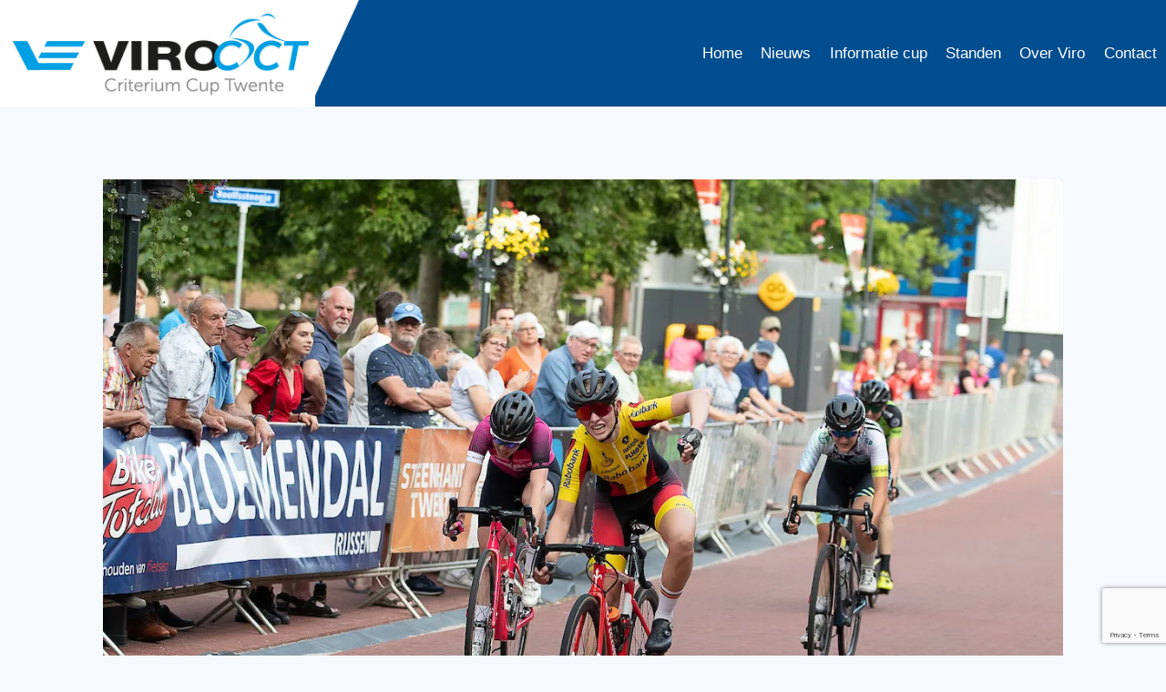

--- FILE ---
content_type: text/html; charset=UTF-8
request_url: https://criteriumcuptwente.nl/spannende-ronde-van-markelo-met-zeges-beijer-en-schulting/
body_size: 20385
content:
<!doctype html>
<html lang="nl-NL" class="no-js" itemtype="https://schema.org/Blog" itemscope>
<head>
	<meta charset="UTF-8">
	<meta name="viewport" content="width=device-width, initial-scale=1, minimum-scale=1">
	<title>Spannende Ronde van Markelo met zeges Beijer en Schulting &#8211; VIRO Criterium Cup Twente</title>
<meta name='robots' content='max-image-preview:large' />
<link rel='dns-prefetch' href='//stats.wp.com' />
<link rel='preconnect' href='//c0.wp.com' />
<link rel='preconnect' href='//i0.wp.com' />
<link rel="alternate" type="application/rss+xml" title="VIRO Criterium Cup Twente &raquo; feed" href="https://criteriumcuptwente.nl/feed/" />
<link rel="alternate" type="application/rss+xml" title="VIRO Criterium Cup Twente &raquo; reacties feed" href="https://criteriumcuptwente.nl/comments/feed/" />
			<script>document.documentElement.classList.remove( 'no-js' );</script>
			<link rel="alternate" type="application/rss+xml" title="VIRO Criterium Cup Twente &raquo; Spannende Ronde van Markelo met zeges Beijer en Schulting reacties feed" href="https://criteriumcuptwente.nl/spannende-ronde-van-markelo-met-zeges-beijer-en-schulting/feed/" />
<link rel="alternate" title="oEmbed (JSON)" type="application/json+oembed" href="https://criteriumcuptwente.nl/wp-json/oembed/1.0/embed?url=https%3A%2F%2Fcriteriumcuptwente.nl%2Fspannende-ronde-van-markelo-met-zeges-beijer-en-schulting%2F" />
<link rel="alternate" title="oEmbed (XML)" type="text/xml+oembed" href="https://criteriumcuptwente.nl/wp-json/oembed/1.0/embed?url=https%3A%2F%2Fcriteriumcuptwente.nl%2Fspannende-ronde-van-markelo-met-zeges-beijer-en-schulting%2F&#038;format=xml" />
<style id='wp-img-auto-sizes-contain-inline-css'>
img:is([sizes=auto i],[sizes^="auto," i]){contain-intrinsic-size:3000px 1500px}
/*# sourceURL=wp-img-auto-sizes-contain-inline-css */
</style>
<link rel='stylesheet' id='vg.postslider-css' href='https://criteriumcuptwente.nl/wp-content/plugins/vg-postslider/includes/css/postslider.css?ver=6.9' media='all' />
<style id='wp-emoji-styles-inline-css'>

	img.wp-smiley, img.emoji {
		display: inline !important;
		border: none !important;
		box-shadow: none !important;
		height: 1em !important;
		width: 1em !important;
		margin: 0 0.07em !important;
		vertical-align: -0.1em !important;
		background: none !important;
		padding: 0 !important;
	}
/*# sourceURL=wp-emoji-styles-inline-css */
</style>
<style id='wp-block-library-inline-css'>
:root{--wp-block-synced-color:#7a00df;--wp-block-synced-color--rgb:122,0,223;--wp-bound-block-color:var(--wp-block-synced-color);--wp-editor-canvas-background:#ddd;--wp-admin-theme-color:#007cba;--wp-admin-theme-color--rgb:0,124,186;--wp-admin-theme-color-darker-10:#006ba1;--wp-admin-theme-color-darker-10--rgb:0,107,160.5;--wp-admin-theme-color-darker-20:#005a87;--wp-admin-theme-color-darker-20--rgb:0,90,135;--wp-admin-border-width-focus:2px}@media (min-resolution:192dpi){:root{--wp-admin-border-width-focus:1.5px}}.wp-element-button{cursor:pointer}:root .has-very-light-gray-background-color{background-color:#eee}:root .has-very-dark-gray-background-color{background-color:#313131}:root .has-very-light-gray-color{color:#eee}:root .has-very-dark-gray-color{color:#313131}:root .has-vivid-green-cyan-to-vivid-cyan-blue-gradient-background{background:linear-gradient(135deg,#00d084,#0693e3)}:root .has-purple-crush-gradient-background{background:linear-gradient(135deg,#34e2e4,#4721fb 50%,#ab1dfe)}:root .has-hazy-dawn-gradient-background{background:linear-gradient(135deg,#faaca8,#dad0ec)}:root .has-subdued-olive-gradient-background{background:linear-gradient(135deg,#fafae1,#67a671)}:root .has-atomic-cream-gradient-background{background:linear-gradient(135deg,#fdd79a,#004a59)}:root .has-nightshade-gradient-background{background:linear-gradient(135deg,#330968,#31cdcf)}:root .has-midnight-gradient-background{background:linear-gradient(135deg,#020381,#2874fc)}:root{--wp--preset--font-size--normal:16px;--wp--preset--font-size--huge:42px}.has-regular-font-size{font-size:1em}.has-larger-font-size{font-size:2.625em}.has-normal-font-size{font-size:var(--wp--preset--font-size--normal)}.has-huge-font-size{font-size:var(--wp--preset--font-size--huge)}.has-text-align-center{text-align:center}.has-text-align-left{text-align:left}.has-text-align-right{text-align:right}.has-fit-text{white-space:nowrap!important}#end-resizable-editor-section{display:none}.aligncenter{clear:both}.items-justified-left{justify-content:flex-start}.items-justified-center{justify-content:center}.items-justified-right{justify-content:flex-end}.items-justified-space-between{justify-content:space-between}.screen-reader-text{border:0;clip-path:inset(50%);height:1px;margin:-1px;overflow:hidden;padding:0;position:absolute;width:1px;word-wrap:normal!important}.screen-reader-text:focus{background-color:#ddd;clip-path:none;color:#444;display:block;font-size:1em;height:auto;left:5px;line-height:normal;padding:15px 23px 14px;text-decoration:none;top:5px;width:auto;z-index:100000}html :where(.has-border-color){border-style:solid}html :where([style*=border-top-color]){border-top-style:solid}html :where([style*=border-right-color]){border-right-style:solid}html :where([style*=border-bottom-color]){border-bottom-style:solid}html :where([style*=border-left-color]){border-left-style:solid}html :where([style*=border-width]){border-style:solid}html :where([style*=border-top-width]){border-top-style:solid}html :where([style*=border-right-width]){border-right-style:solid}html :where([style*=border-bottom-width]){border-bottom-style:solid}html :where([style*=border-left-width]){border-left-style:solid}html :where(img[class*=wp-image-]){height:auto;max-width:100%}:where(figure){margin:0 0 1em}html :where(.is-position-sticky){--wp-admin--admin-bar--position-offset:var(--wp-admin--admin-bar--height,0px)}@media screen and (max-width:600px){html :where(.is-position-sticky){--wp-admin--admin-bar--position-offset:0px}}

/*# sourceURL=wp-block-library-inline-css */
</style><style id='wp-block-paragraph-inline-css'>
.is-small-text{font-size:.875em}.is-regular-text{font-size:1em}.is-large-text{font-size:2.25em}.is-larger-text{font-size:3em}.has-drop-cap:not(:focus):first-letter{float:left;font-size:8.4em;font-style:normal;font-weight:100;line-height:.68;margin:.05em .1em 0 0;text-transform:uppercase}body.rtl .has-drop-cap:not(:focus):first-letter{float:none;margin-left:.1em}p.has-drop-cap.has-background{overflow:hidden}:root :where(p.has-background){padding:1.25em 2.375em}:where(p.has-text-color:not(.has-link-color)) a{color:inherit}p.has-text-align-left[style*="writing-mode:vertical-lr"],p.has-text-align-right[style*="writing-mode:vertical-rl"]{rotate:180deg}
/*# sourceURL=https://c0.wp.com/c/6.9/wp-includes/blocks/paragraph/style.min.css */
</style>
<style id='global-styles-inline-css'>
:root{--wp--preset--aspect-ratio--square: 1;--wp--preset--aspect-ratio--4-3: 4/3;--wp--preset--aspect-ratio--3-4: 3/4;--wp--preset--aspect-ratio--3-2: 3/2;--wp--preset--aspect-ratio--2-3: 2/3;--wp--preset--aspect-ratio--16-9: 16/9;--wp--preset--aspect-ratio--9-16: 9/16;--wp--preset--color--black: #000000;--wp--preset--color--cyan-bluish-gray: #abb8c3;--wp--preset--color--white: #ffffff;--wp--preset--color--pale-pink: #f78da7;--wp--preset--color--vivid-red: #cf2e2e;--wp--preset--color--luminous-vivid-orange: #ff6900;--wp--preset--color--luminous-vivid-amber: #fcb900;--wp--preset--color--light-green-cyan: #7bdcb5;--wp--preset--color--vivid-green-cyan: #00d084;--wp--preset--color--pale-cyan-blue: #8ed1fc;--wp--preset--color--vivid-cyan-blue: #0693e3;--wp--preset--color--vivid-purple: #9b51e0;--wp--preset--color--theme-palette-1: var(--global-palette1);--wp--preset--color--theme-palette-2: var(--global-palette2);--wp--preset--color--theme-palette-3: var(--global-palette3);--wp--preset--color--theme-palette-4: var(--global-palette4);--wp--preset--color--theme-palette-5: var(--global-palette5);--wp--preset--color--theme-palette-6: var(--global-palette6);--wp--preset--color--theme-palette-7: var(--global-palette7);--wp--preset--color--theme-palette-8: var(--global-palette8);--wp--preset--color--theme-palette-9: var(--global-palette9);--wp--preset--color--theme-palette-10: var(--global-palette10);--wp--preset--color--theme-palette-11: var(--global-palette11);--wp--preset--color--theme-palette-12: var(--global-palette12);--wp--preset--color--theme-palette-13: var(--global-palette13);--wp--preset--color--theme-palette-14: var(--global-palette14);--wp--preset--color--theme-palette-15: var(--global-palette15);--wp--preset--gradient--vivid-cyan-blue-to-vivid-purple: linear-gradient(135deg,rgb(6,147,227) 0%,rgb(155,81,224) 100%);--wp--preset--gradient--light-green-cyan-to-vivid-green-cyan: linear-gradient(135deg,rgb(122,220,180) 0%,rgb(0,208,130) 100%);--wp--preset--gradient--luminous-vivid-amber-to-luminous-vivid-orange: linear-gradient(135deg,rgb(252,185,0) 0%,rgb(255,105,0) 100%);--wp--preset--gradient--luminous-vivid-orange-to-vivid-red: linear-gradient(135deg,rgb(255,105,0) 0%,rgb(207,46,46) 100%);--wp--preset--gradient--very-light-gray-to-cyan-bluish-gray: linear-gradient(135deg,rgb(238,238,238) 0%,rgb(169,184,195) 100%);--wp--preset--gradient--cool-to-warm-spectrum: linear-gradient(135deg,rgb(74,234,220) 0%,rgb(151,120,209) 20%,rgb(207,42,186) 40%,rgb(238,44,130) 60%,rgb(251,105,98) 80%,rgb(254,248,76) 100%);--wp--preset--gradient--blush-light-purple: linear-gradient(135deg,rgb(255,206,236) 0%,rgb(152,150,240) 100%);--wp--preset--gradient--blush-bordeaux: linear-gradient(135deg,rgb(254,205,165) 0%,rgb(254,45,45) 50%,rgb(107,0,62) 100%);--wp--preset--gradient--luminous-dusk: linear-gradient(135deg,rgb(255,203,112) 0%,rgb(199,81,192) 50%,rgb(65,88,208) 100%);--wp--preset--gradient--pale-ocean: linear-gradient(135deg,rgb(255,245,203) 0%,rgb(182,227,212) 50%,rgb(51,167,181) 100%);--wp--preset--gradient--electric-grass: linear-gradient(135deg,rgb(202,248,128) 0%,rgb(113,206,126) 100%);--wp--preset--gradient--midnight: linear-gradient(135deg,rgb(2,3,129) 0%,rgb(40,116,252) 100%);--wp--preset--font-size--small: var(--global-font-size-small);--wp--preset--font-size--medium: var(--global-font-size-medium);--wp--preset--font-size--large: var(--global-font-size-large);--wp--preset--font-size--x-large: 42px;--wp--preset--font-size--larger: var(--global-font-size-larger);--wp--preset--font-size--xxlarge: var(--global-font-size-xxlarge);--wp--preset--spacing--20: 0.44rem;--wp--preset--spacing--30: 0.67rem;--wp--preset--spacing--40: 1rem;--wp--preset--spacing--50: 1.5rem;--wp--preset--spacing--60: 2.25rem;--wp--preset--spacing--70: 3.38rem;--wp--preset--spacing--80: 5.06rem;--wp--preset--shadow--natural: 6px 6px 9px rgba(0, 0, 0, 0.2);--wp--preset--shadow--deep: 12px 12px 50px rgba(0, 0, 0, 0.4);--wp--preset--shadow--sharp: 6px 6px 0px rgba(0, 0, 0, 0.2);--wp--preset--shadow--outlined: 6px 6px 0px -3px rgb(255, 255, 255), 6px 6px rgb(0, 0, 0);--wp--preset--shadow--crisp: 6px 6px 0px rgb(0, 0, 0);}:where(.is-layout-flex){gap: 0.5em;}:where(.is-layout-grid){gap: 0.5em;}body .is-layout-flex{display: flex;}.is-layout-flex{flex-wrap: wrap;align-items: center;}.is-layout-flex > :is(*, div){margin: 0;}body .is-layout-grid{display: grid;}.is-layout-grid > :is(*, div){margin: 0;}:where(.wp-block-columns.is-layout-flex){gap: 2em;}:where(.wp-block-columns.is-layout-grid){gap: 2em;}:where(.wp-block-post-template.is-layout-flex){gap: 1.25em;}:where(.wp-block-post-template.is-layout-grid){gap: 1.25em;}.has-black-color{color: var(--wp--preset--color--black) !important;}.has-cyan-bluish-gray-color{color: var(--wp--preset--color--cyan-bluish-gray) !important;}.has-white-color{color: var(--wp--preset--color--white) !important;}.has-pale-pink-color{color: var(--wp--preset--color--pale-pink) !important;}.has-vivid-red-color{color: var(--wp--preset--color--vivid-red) !important;}.has-luminous-vivid-orange-color{color: var(--wp--preset--color--luminous-vivid-orange) !important;}.has-luminous-vivid-amber-color{color: var(--wp--preset--color--luminous-vivid-amber) !important;}.has-light-green-cyan-color{color: var(--wp--preset--color--light-green-cyan) !important;}.has-vivid-green-cyan-color{color: var(--wp--preset--color--vivid-green-cyan) !important;}.has-pale-cyan-blue-color{color: var(--wp--preset--color--pale-cyan-blue) !important;}.has-vivid-cyan-blue-color{color: var(--wp--preset--color--vivid-cyan-blue) !important;}.has-vivid-purple-color{color: var(--wp--preset--color--vivid-purple) !important;}.has-black-background-color{background-color: var(--wp--preset--color--black) !important;}.has-cyan-bluish-gray-background-color{background-color: var(--wp--preset--color--cyan-bluish-gray) !important;}.has-white-background-color{background-color: var(--wp--preset--color--white) !important;}.has-pale-pink-background-color{background-color: var(--wp--preset--color--pale-pink) !important;}.has-vivid-red-background-color{background-color: var(--wp--preset--color--vivid-red) !important;}.has-luminous-vivid-orange-background-color{background-color: var(--wp--preset--color--luminous-vivid-orange) !important;}.has-luminous-vivid-amber-background-color{background-color: var(--wp--preset--color--luminous-vivid-amber) !important;}.has-light-green-cyan-background-color{background-color: var(--wp--preset--color--light-green-cyan) !important;}.has-vivid-green-cyan-background-color{background-color: var(--wp--preset--color--vivid-green-cyan) !important;}.has-pale-cyan-blue-background-color{background-color: var(--wp--preset--color--pale-cyan-blue) !important;}.has-vivid-cyan-blue-background-color{background-color: var(--wp--preset--color--vivid-cyan-blue) !important;}.has-vivid-purple-background-color{background-color: var(--wp--preset--color--vivid-purple) !important;}.has-black-border-color{border-color: var(--wp--preset--color--black) !important;}.has-cyan-bluish-gray-border-color{border-color: var(--wp--preset--color--cyan-bluish-gray) !important;}.has-white-border-color{border-color: var(--wp--preset--color--white) !important;}.has-pale-pink-border-color{border-color: var(--wp--preset--color--pale-pink) !important;}.has-vivid-red-border-color{border-color: var(--wp--preset--color--vivid-red) !important;}.has-luminous-vivid-orange-border-color{border-color: var(--wp--preset--color--luminous-vivid-orange) !important;}.has-luminous-vivid-amber-border-color{border-color: var(--wp--preset--color--luminous-vivid-amber) !important;}.has-light-green-cyan-border-color{border-color: var(--wp--preset--color--light-green-cyan) !important;}.has-vivid-green-cyan-border-color{border-color: var(--wp--preset--color--vivid-green-cyan) !important;}.has-pale-cyan-blue-border-color{border-color: var(--wp--preset--color--pale-cyan-blue) !important;}.has-vivid-cyan-blue-border-color{border-color: var(--wp--preset--color--vivid-cyan-blue) !important;}.has-vivid-purple-border-color{border-color: var(--wp--preset--color--vivid-purple) !important;}.has-vivid-cyan-blue-to-vivid-purple-gradient-background{background: var(--wp--preset--gradient--vivid-cyan-blue-to-vivid-purple) !important;}.has-light-green-cyan-to-vivid-green-cyan-gradient-background{background: var(--wp--preset--gradient--light-green-cyan-to-vivid-green-cyan) !important;}.has-luminous-vivid-amber-to-luminous-vivid-orange-gradient-background{background: var(--wp--preset--gradient--luminous-vivid-amber-to-luminous-vivid-orange) !important;}.has-luminous-vivid-orange-to-vivid-red-gradient-background{background: var(--wp--preset--gradient--luminous-vivid-orange-to-vivid-red) !important;}.has-very-light-gray-to-cyan-bluish-gray-gradient-background{background: var(--wp--preset--gradient--very-light-gray-to-cyan-bluish-gray) !important;}.has-cool-to-warm-spectrum-gradient-background{background: var(--wp--preset--gradient--cool-to-warm-spectrum) !important;}.has-blush-light-purple-gradient-background{background: var(--wp--preset--gradient--blush-light-purple) !important;}.has-blush-bordeaux-gradient-background{background: var(--wp--preset--gradient--blush-bordeaux) !important;}.has-luminous-dusk-gradient-background{background: var(--wp--preset--gradient--luminous-dusk) !important;}.has-pale-ocean-gradient-background{background: var(--wp--preset--gradient--pale-ocean) !important;}.has-electric-grass-gradient-background{background: var(--wp--preset--gradient--electric-grass) !important;}.has-midnight-gradient-background{background: var(--wp--preset--gradient--midnight) !important;}.has-small-font-size{font-size: var(--wp--preset--font-size--small) !important;}.has-medium-font-size{font-size: var(--wp--preset--font-size--medium) !important;}.has-large-font-size{font-size: var(--wp--preset--font-size--large) !important;}.has-x-large-font-size{font-size: var(--wp--preset--font-size--x-large) !important;}
/*# sourceURL=global-styles-inline-css */
</style>

<style id='classic-theme-styles-inline-css'>
/*! This file is auto-generated */
.wp-block-button__link{color:#fff;background-color:#32373c;border-radius:9999px;box-shadow:none;text-decoration:none;padding:calc(.667em + 2px) calc(1.333em + 2px);font-size:1.125em}.wp-block-file__button{background:#32373c;color:#fff;text-decoration:none}
/*# sourceURL=/wp-includes/css/classic-themes.min.css */
</style>
<link rel='stylesheet' id='contact-form-7-css' href='https://criteriumcuptwente.nl/wp-content/plugins/contact-form-7/includes/css/styles.css?ver=6.1.4' media='all' />
<link rel='stylesheet' id='kadence-global-css' href='https://criteriumcuptwente.nl/wp-content/themes/kadence/assets/css/global.min.css?ver=1.4.3' media='all' />
<style id='kadence-global-inline-css'>
/* Kadence Base CSS */
:root{--global-palette1:#009fe3;--global-palette2:#1d1d1b;--global-palette3:#706f6f;--global-palette4:#0078c1;--global-palette5:#004d8f;--global-palette6:#ed691c;--global-palette7:#EDF2F7;--global-palette8:#F7FAFC;--global-palette9:#ffffff;--global-palette10:oklch(from var(--global-palette1) calc(l + 0.10 * (1 - l)) calc(c * 1.00) calc(h + 180) / 100%);--global-palette11:#13612e;--global-palette12:#1159af;--global-palette13:#b82105;--global-palette14:#f7630c;--global-palette15:#f5a524;--global-palette9rgb:255, 255, 255;--global-palette-highlight:var(--global-palette1);--global-palette-highlight-alt:var(--global-palette2);--global-palette-highlight-alt2:var(--global-palette9);--global-palette-btn-bg:var(--global-palette1);--global-palette-btn-bg-hover:var(--global-palette2);--global-palette-btn:var(--global-palette9);--global-palette-btn-hover:var(--global-palette9);--global-palette-btn-sec-bg:var(--global-palette7);--global-palette-btn-sec-bg-hover:var(--global-palette2);--global-palette-btn-sec:var(--global-palette3);--global-palette-btn-sec-hover:var(--global-palette9);--global-body-font-family:Verdana, Geneva, sans-serif;--global-heading-font-family:Blender, Verdana;--global-primary-nav-font-family:inherit;--global-fallback-font:sans-serif;--global-display-fallback-font:sans-serif;--global-content-width:1290px;--global-content-wide-width:calc(1290px + 230px);--global-content-narrow-width:842px;--global-content-edge-padding:1.5rem;--global-content-boxed-padding:2rem;--global-calc-content-width:calc(1290px - var(--global-content-edge-padding) - var(--global-content-edge-padding) );--wp--style--global--content-size:var(--global-calc-content-width);}.wp-site-blocks{--global-vw:calc( 100vw - ( 0.5 * var(--scrollbar-offset)));}body{background:var(--global-palette8);}body, input, select, optgroup, textarea{font-style:normal;font-weight:400;font-size:17px;line-height:1.6;font-family:var(--global-body-font-family);color:var(--global-palette2);}.content-bg, body.content-style-unboxed .site{background:var(--global-palette9);}h1,h2,h3,h4,h5,h6{font-family:var(--global-heading-font-family);}h1{font-style:normal;font-weight:500;font-size:36px;line-height:1.5;font-family:Blender, Verdana;color:var(--global-palette4);}h2{font-style:normal;font-weight:400;font-size:28px;line-height:1.5;font-family:Blender, Verdana;color:var(--global-palette4);}h3{font-style:normal;font-weight:500;font-size:36px;line-height:1.5;font-family:Blender, Verdana;color:var(--global-palette4);}h4{font-style:normal;font-weight:400;font-size:22px;line-height:1.5;font-family:Blender, Verdana;color:var(--global-palette4);}h5{font-style:normal;font-weight:400;font-size:20px;line-height:1.5;font-family:Blender, Verdana;color:var(--global-palette4);}h6{font-style:normal;font-weight:400;font-size:18px;line-height:1.5;font-family:Blender, Verdana;color:var(--global-palette5);}.entry-hero .kadence-breadcrumbs{max-width:1290px;}.site-container, .site-header-row-layout-contained, .site-footer-row-layout-contained, .entry-hero-layout-contained, .comments-area, .alignfull > .wp-block-cover__inner-container, .alignwide > .wp-block-cover__inner-container{max-width:var(--global-content-width);}.content-width-narrow .content-container.site-container, .content-width-narrow .hero-container.site-container{max-width:var(--global-content-narrow-width);}@media all and (min-width: 1520px){.wp-site-blocks .content-container  .alignwide{margin-left:-115px;margin-right:-115px;width:unset;max-width:unset;}}@media all and (min-width: 1102px){.content-width-narrow .wp-site-blocks .content-container .alignwide{margin-left:-130px;margin-right:-130px;width:unset;max-width:unset;}}.content-style-boxed .wp-site-blocks .entry-content .alignwide{margin-left:calc( -1 * var( --global-content-boxed-padding ) );margin-right:calc( -1 * var( --global-content-boxed-padding ) );}.content-area{margin-top:5rem;margin-bottom:5rem;}@media all and (max-width: 1024px){.content-area{margin-top:3rem;margin-bottom:3rem;}}@media all and (max-width: 767px){.content-area{margin-top:2rem;margin-bottom:2rem;}}@media all and (max-width: 1024px){:root{--global-content-boxed-padding:2rem;}}@media all and (max-width: 767px){:root{--global-content-boxed-padding:1.5rem;}}.entry-content-wrap{padding:2rem;}@media all and (max-width: 1024px){.entry-content-wrap{padding:2rem;}}@media all and (max-width: 767px){.entry-content-wrap{padding:1.5rem;}}.entry.single-entry{box-shadow:0px 15px 15px -10px rgba(0,0,0,0.05);}.entry.loop-entry{border-radius:12px 12px 12px 12px;overflow:hidden;box-shadow:0px 15px 15px -10px rgba(0,0,0,0.05);}.loop-entry .entry-content-wrap{padding:2rem;}@media all and (max-width: 1024px){.loop-entry .entry-content-wrap{padding:2rem;}}@media all and (max-width: 767px){.loop-entry .entry-content-wrap{padding:1.5rem;}}button, .button, .wp-block-button__link, input[type="button"], input[type="reset"], input[type="submit"], .fl-button, .elementor-button-wrapper .elementor-button, .wc-block-components-checkout-place-order-button, .wc-block-cart__submit{box-shadow:0px 0px 0px -7px rgba(0,0,0,0);}button:hover, button:focus, button:active, .button:hover, .button:focus, .button:active, .wp-block-button__link:hover, .wp-block-button__link:focus, .wp-block-button__link:active, input[type="button"]:hover, input[type="button"]:focus, input[type="button"]:active, input[type="reset"]:hover, input[type="reset"]:focus, input[type="reset"]:active, input[type="submit"]:hover, input[type="submit"]:focus, input[type="submit"]:active, .elementor-button-wrapper .elementor-button:hover, .elementor-button-wrapper .elementor-button:focus, .elementor-button-wrapper .elementor-button:active, .wc-block-cart__submit:hover{box-shadow:0px 15px 25px -7px rgba(0,0,0,0.1);}.kb-button.kb-btn-global-outline.kb-btn-global-inherit{padding-top:calc(px - 2px);padding-right:calc(px - 2px);padding-bottom:calc(px - 2px);padding-left:calc(px - 2px);}@media all and (min-width: 1025px){.transparent-header .entry-hero .entry-hero-container-inner{padding-top:73px;}}@media all and (max-width: 1024px){.mobile-transparent-header .entry-hero .entry-hero-container-inner{padding-top:73px;}}@media all and (max-width: 767px){.mobile-transparent-header .entry-hero .entry-hero-container-inner{padding-top:73px;}}#kt-scroll-up-reader, #kt-scroll-up{border-radius:0px 0px 0px 0px;bottom:30px;font-size:1.2em;padding:0.4em 0.4em 0.4em 0.4em;}#kt-scroll-up-reader.scroll-up-side-right, #kt-scroll-up.scroll-up-side-right{right:30px;}#kt-scroll-up-reader.scroll-up-side-left, #kt-scroll-up.scroll-up-side-left{left:30px;}.wp-site-blocks .entry-related h2.entry-related-title{font-style:normal;font-weight:500;font-size:36px;font-family:Blender, Verdana;color:var(--global-palette4);}.wp-site-blocks .post-title h1{font-style:normal;font-weight:400;line-height:1.2;font-family:Blender, Verdana;text-transform:none;color:var(--global-palette4);}@media all and (max-width: 767px){.wp-site-blocks .post-title h1{font-size:28px;}}.post-title .entry-taxonomies, .post-title .entry-taxonomies a{color:var(--global-palette4);}.post-title .entry-taxonomies .category-style-pill a{background:var(--global-palette4);}.post-title .entry-meta{font-style:italic;font-weight:normal;}.post-title .title-entry-excerpt{color:var(--global-palette2);}.entry-hero.post-hero-section .entry-header{min-height:200px;}.loop-entry.type-post .entry-taxonomies{font-style:normal;font-weight:500;font-family:Blender, Verdana;text-transform:capitalize;}
/* Kadence Header CSS */
@media all and (max-width: 1024px){.mobile-transparent-header #masthead{position:absolute;left:0px;right:0px;z-index:100;}.kadence-scrollbar-fixer.mobile-transparent-header #masthead{right:var(--scrollbar-offset,0);}.mobile-transparent-header #masthead, .mobile-transparent-header .site-top-header-wrap .site-header-row-container-inner, .mobile-transparent-header .site-main-header-wrap .site-header-row-container-inner, .mobile-transparent-header .site-bottom-header-wrap .site-header-row-container-inner{background:transparent;}.site-header-row-tablet-layout-fullwidth, .site-header-row-tablet-layout-standard{padding:0px;}}@media all and (min-width: 1025px){.transparent-header #masthead{position:absolute;left:0px;right:0px;z-index:100;}.transparent-header.kadence-scrollbar-fixer #masthead{right:var(--scrollbar-offset,0);}.transparent-header #masthead, .transparent-header .site-top-header-wrap .site-header-row-container-inner, .transparent-header .site-main-header-wrap .site-header-row-container-inner, .transparent-header .site-bottom-header-wrap .site-header-row-container-inner{background:transparent;}}.site-branding a.brand img{max-width:398px;}.site-branding a.brand img.svg-logo-image{width:398px;}@media all and (max-width: 767px){.site-branding a.brand img{max-width:320px;}.site-branding a.brand img.svg-logo-image{width:320px;}}.site-branding{padding:0px 0px 0px 0px;}#masthead, #masthead .kadence-sticky-header.item-is-fixed:not(.item-at-start):not(.site-header-row-container):not(.site-main-header-wrap), #masthead .kadence-sticky-header.item-is-fixed:not(.item-at-start) > .site-header-row-container-inner{background:#ffffff;}.site-main-header-wrap .site-header-row-container-inner{background:linear-gradient(90deg,var(--global-palette9,#ffffff) 27%,var(--global-palette5,#004d8f) 27%);}.site-main-header-inner-wrap{min-height:73px;}.site-main-header-wrap .site-header-row-container-inner>.site-container{padding:0px 0px 0px 0px;}.header-navigation[class*="header-navigation-style-underline"] .header-menu-container.primary-menu-container>ul>li>a:after{width:calc( 100% - 1.2em);}.main-navigation .primary-menu-container > ul > li.menu-item > a{padding-left:calc(1.2em / 2);padding-right:calc(1.2em / 2);padding-top:0.6em;padding-bottom:0.6em;color:var(--global-palette9);}.main-navigation .primary-menu-container > ul > li.menu-item .dropdown-nav-special-toggle{right:calc(1.2em / 2);}.main-navigation .primary-menu-container > ul > li.menu-item > a:hover{color:var(--global-palette-highlight);}.main-navigation .primary-menu-container > ul > li.menu-item.current-menu-item > a{color:var(--global-palette5);background:var(--global-palette9);}.header-navigation .header-menu-container ul ul.sub-menu, .header-navigation .header-menu-container ul ul.submenu{background:var(--global-palette3);box-shadow:0px 2px 13px 0px rgba(0,0,0,0.1);}.header-navigation .header-menu-container ul ul li.menu-item, .header-menu-container ul.menu > li.kadence-menu-mega-enabled > ul > li.menu-item > a{border-bottom:1px solid rgba(255,255,255,0.1);border-radius:0px 0px 0px 0px;}.header-navigation .header-menu-container ul ul li.menu-item > a{width:200px;padding-top:1em;padding-bottom:1em;color:var(--global-palette8);font-size:12px;}.header-navigation .header-menu-container ul ul li.menu-item > a:hover{color:var(--global-palette9);background:var(--global-palette4);border-radius:0px 0px 0px 0px;}.header-navigation .header-menu-container ul ul li.menu-item.current-menu-item > a{color:var(--global-palette9);background:var(--global-palette4);border-radius:0px 0px 0px 0px;}.mobile-toggle-open-container .menu-toggle-open, .mobile-toggle-open-container .menu-toggle-open:focus{color:var(--global-palette9);padding:0.4em 1.9em 0.4em 0.6em;font-size:14px;}.mobile-toggle-open-container .menu-toggle-open.menu-toggle-style-bordered{border:1px solid currentColor;}.mobile-toggle-open-container .menu-toggle-open .menu-toggle-icon{font-size:32px;}.mobile-toggle-open-container .menu-toggle-open:hover, .mobile-toggle-open-container .menu-toggle-open:focus-visible{color:var(--global-palette-highlight);}.mobile-navigation ul li{font-style:normal;font-size:16px;}.mobile-navigation ul li a{padding-top:1em;padding-bottom:1em;}.mobile-navigation ul li > a, .mobile-navigation ul li.menu-item-has-children > .drawer-nav-drop-wrap{color:var(--global-palette8);}.mobile-navigation ul li.current-menu-item > a, .mobile-navigation ul li.current-menu-item.menu-item-has-children > .drawer-nav-drop-wrap{background:var(--global-palette9);color:var(--global-palette-highlight);}.mobile-navigation ul li.menu-item-has-children .drawer-nav-drop-wrap, .mobile-navigation ul li:not(.menu-item-has-children) a{border-bottom:1px solid rgba(255,255,255,0.1);}.mobile-navigation:not(.drawer-navigation-parent-toggle-true) ul li.menu-item-has-children .drawer-nav-drop-wrap button{border-left:1px solid rgba(255,255,255,0.1);}#mobile-drawer .drawer-inner, #mobile-drawer.popup-drawer-layout-fullwidth.popup-drawer-animation-slice .pop-portion-bg, #mobile-drawer.popup-drawer-layout-fullwidth.popup-drawer-animation-slice.pop-animated.show-drawer .drawer-inner{background:var(--global-palette5);}#mobile-drawer .drawer-header .drawer-toggle{padding:0.6em 0.15em 0.6em 0.15em;font-size:24px;}
/* Kadence Footer CSS */
.site-bottom-footer-wrap .site-footer-row-container-inner{background:var(--global-palette5);}.site-bottom-footer-inner-wrap{padding-top:30px;padding-bottom:30px;grid-column-gap:30px;}.site-bottom-footer-inner-wrap .widget{margin-bottom:30px;}.site-bottom-footer-inner-wrap .site-footer-section:not(:last-child):after{right:calc(-30px / 2);}#colophon .footer-html{font-style:normal;color:var(--global-palette9);margin:1px 0px 1px 0px;}#colophon .site-footer-row-container .site-footer-row .footer-html a{color:var(--global-palette1);}#colophon .site-footer-row-container .site-footer-row .footer-html a:hover{color:var(--global-palette9);}
/* Kadence Pro Header CSS */
.header-navigation-dropdown-direction-left ul ul.submenu, .header-navigation-dropdown-direction-left ul ul.sub-menu{right:0px;left:auto;}.rtl .header-navigation-dropdown-direction-right ul ul.submenu, .rtl .header-navigation-dropdown-direction-right ul ul.sub-menu{left:0px;right:auto;}.header-account-button .nav-drop-title-wrap > .kadence-svg-iconset, .header-account-button > .kadence-svg-iconset{font-size:1.2em;}.site-header-item .header-account-button .nav-drop-title-wrap, .site-header-item .header-account-wrap > .header-account-button{display:flex;align-items:center;}.header-account-style-icon_label .header-account-label{padding-left:5px;}.header-account-style-label_icon .header-account-label{padding-right:5px;}.site-header-item .header-account-wrap .header-account-button{text-decoration:none;box-shadow:none;color:inherit;background:transparent;padding:0.6em 0em 0.6em 0em;}.header-mobile-account-wrap .header-account-button .nav-drop-title-wrap > .kadence-svg-iconset, .header-mobile-account-wrap .header-account-button > .kadence-svg-iconset{font-size:1.2em;}.header-mobile-account-wrap .header-account-button .nav-drop-title-wrap, .header-mobile-account-wrap > .header-account-button{display:flex;align-items:center;}.header-mobile-account-wrap.header-account-style-icon_label .header-account-label{padding-left:5px;}.header-mobile-account-wrap.header-account-style-label_icon .header-account-label{padding-right:5px;}.header-mobile-account-wrap .header-account-button{text-decoration:none;box-shadow:none;color:inherit;background:transparent;padding:0.6em 0em 0.6em 0em;}#login-drawer .drawer-inner .drawer-content{display:flex;justify-content:center;align-items:center;position:absolute;top:0px;bottom:0px;left:0px;right:0px;padding:0px;}#loginform p label{display:block;}#login-drawer #loginform{width:100%;}#login-drawer #loginform input{width:100%;}#login-drawer #loginform input[type="checkbox"]{width:auto;}#login-drawer .drawer-inner .drawer-header{position:relative;z-index:100;}#login-drawer .drawer-content_inner.widget_login_form_inner{padding:2em;width:100%;max-width:350px;border-radius:.25rem;background:var(--global-palette9);color:var(--global-palette4);}#login-drawer .lost_password a{color:var(--global-palette6);}#login-drawer .lost_password, #login-drawer .register-field{text-align:center;}#login-drawer .widget_login_form_inner p{margin-top:1.2em;margin-bottom:0em;}#login-drawer .widget_login_form_inner p:first-child{margin-top:0em;}#login-drawer .widget_login_form_inner label{margin-bottom:0.5em;}#login-drawer hr.register-divider{margin:1.2em 0;border-width:1px;}#login-drawer .register-field{font-size:90%;}@media all and (min-width: 1025px){#login-drawer hr.register-divider.hide-desktop{display:none;}#login-drawer p.register-field.hide-desktop{display:none;}}@media all and (max-width: 1024px){#login-drawer hr.register-divider.hide-mobile{display:none;}#login-drawer p.register-field.hide-mobile{display:none;}}@media all and (max-width: 767px){#login-drawer hr.register-divider.hide-mobile{display:none;}#login-drawer p.register-field.hide-mobile{display:none;}}.tertiary-navigation .tertiary-menu-container > ul > li.menu-item > a{padding-left:calc(1.2em / 2);padding-right:calc(1.2em / 2);padding-top:0.6em;padding-bottom:0.6em;color:var(--global-palette5);}.tertiary-navigation .tertiary-menu-container > ul > li.menu-item > a:hover{color:var(--global-palette-highlight);}.tertiary-navigation .tertiary-menu-container > ul > li.menu-item.current-menu-item > a{color:var(--global-palette3);}.header-navigation[class*="header-navigation-style-underline"] .header-menu-container.tertiary-menu-container>ul>li>a:after{width:calc( 100% - 1.2em);}.quaternary-navigation .quaternary-menu-container > ul > li.menu-item > a{padding-left:calc(1.2em / 2);padding-right:calc(1.2em / 2);padding-top:0.6em;padding-bottom:0.6em;color:var(--global-palette5);}.quaternary-navigation .quaternary-menu-container > ul > li.menu-item > a:hover{color:var(--global-palette-highlight);}.quaternary-navigation .quaternary-menu-container > ul > li.menu-item.current-menu-item > a{color:var(--global-palette3);}.header-navigation[class*="header-navigation-style-underline"] .header-menu-container.quaternary-menu-container>ul>li>a:after{width:calc( 100% - 1.2em);}#main-header .header-divider{border-right:1px solid var(--global-palette6);height:50%;}#main-header .header-divider2{border-right:1px solid var(--global-palette6);height:50%;}#main-header .header-divider3{border-right:1px solid var(--global-palette6);height:50%;}#mobile-header .header-mobile-divider, #mobile-drawer .header-mobile-divider{border-right:1px solid var(--global-palette6);height:50%;}#mobile-drawer .header-mobile-divider{border-top:1px solid var(--global-palette6);width:50%;}#mobile-header .header-mobile-divider2{border-right:1px solid var(--global-palette6);height:50%;}#mobile-drawer .header-mobile-divider2{border-top:1px solid var(--global-palette6);width:50%;}.header-item-search-bar form ::-webkit-input-placeholder{color:currentColor;opacity:0.5;}.header-item-search-bar form ::placeholder{color:currentColor;opacity:0.5;}.header-search-bar form{max-width:100%;width:240px;}.header-mobile-search-bar form{max-width:calc(100vw - var(--global-sm-spacing) - var(--global-sm-spacing));width:240px;}.header-widget-lstyle-normal .header-widget-area-inner a:not(.button){text-decoration:underline;}.element-contact-inner-wrap{display:flex;flex-wrap:wrap;align-items:center;margin-top:-0.6em;margin-left:calc(-0.6em / 2);margin-right:calc(-0.6em / 2);}.element-contact-inner-wrap .header-contact-item{display:inline-flex;flex-wrap:wrap;align-items:center;margin-top:0.6em;margin-left:calc(0.6em / 2);margin-right:calc(0.6em / 2);}.element-contact-inner-wrap .header-contact-item .kadence-svg-iconset{font-size:1em;}.header-contact-item img{display:inline-block;}.header-contact-item .contact-label{margin-left:0.3em;}.rtl .header-contact-item .contact-label{margin-right:0.3em;margin-left:0px;}.header-mobile-contact-wrap .element-contact-inner-wrap{display:flex;flex-wrap:wrap;align-items:center;margin-top:-0.6em;margin-left:calc(-0.6em / 2);margin-right:calc(-0.6em / 2);}.header-mobile-contact-wrap .element-contact-inner-wrap .header-contact-item{display:inline-flex;flex-wrap:wrap;align-items:center;margin-top:0.6em;margin-left:calc(0.6em / 2);margin-right:calc(0.6em / 2);}.header-mobile-contact-wrap .element-contact-inner-wrap .header-contact-item .kadence-svg-iconset{font-size:1em;}#main-header .header-button2{box-shadow:0px 0px 0px -7px rgba(0,0,0,0);}#main-header .header-button2:hover{box-shadow:0px 15px 25px -7px rgba(0,0,0,0.1);}.mobile-header-button2-wrap .mobile-header-button-inner-wrap .mobile-header-button2{border:2px none transparent;box-shadow:0px 0px 0px -7px rgba(0,0,0,0);}.mobile-header-button2-wrap .mobile-header-button-inner-wrap .mobile-header-button2:hover{box-shadow:0px 15px 25px -7px rgba(0,0,0,0.1);}#widget-drawer.popup-drawer-layout-fullwidth .drawer-content .header-widget2, #widget-drawer.popup-drawer-layout-sidepanel .drawer-inner{max-width:400px;}#widget-drawer.popup-drawer-layout-fullwidth .drawer-content .header-widget2{margin:0 auto;}.widget-toggle-open{display:flex;align-items:center;background:transparent;box-shadow:none;}.widget-toggle-open:hover, .widget-toggle-open:focus{border-color:currentColor;background:transparent;box-shadow:none;}.widget-toggle-open .widget-toggle-icon{display:flex;}.widget-toggle-open .widget-toggle-label{padding-right:5px;}.rtl .widget-toggle-open .widget-toggle-label{padding-left:5px;padding-right:0px;}.widget-toggle-open .widget-toggle-label:empty, .rtl .widget-toggle-open .widget-toggle-label:empty{padding-right:0px;padding-left:0px;}.widget-toggle-open-container .widget-toggle-open{color:var(--global-palette5);padding:0.4em 0.6em 0.4em 0.6em;font-size:14px;}.widget-toggle-open-container .widget-toggle-open.widget-toggle-style-bordered{border:1px solid currentColor;}.widget-toggle-open-container .widget-toggle-open .widget-toggle-icon{font-size:20px;}.widget-toggle-open-container .widget-toggle-open:hover, .widget-toggle-open-container .widget-toggle-open:focus{color:var(--global-palette-highlight);}#widget-drawer .header-widget-2style-normal a:not(.button){text-decoration:underline;}#widget-drawer .header-widget-2style-plain a:not(.button){text-decoration:none;}#widget-drawer .header-widget2 .widget-title{color:var(--global-palette9);}#widget-drawer .header-widget2{color:var(--global-palette8);}#widget-drawer .header-widget2 a:not(.button), #widget-drawer .header-widget2 .drawer-sub-toggle{color:var(--global-palette8);}#widget-drawer .header-widget2 a:not(.button):hover, #widget-drawer .header-widget2 .drawer-sub-toggle:hover{color:var(--global-palette9);}#mobile-secondary-site-navigation ul li{font-size:14px;}#mobile-secondary-site-navigation ul li a{padding-top:1em;padding-bottom:1em;}#mobile-secondary-site-navigation ul li > a, #mobile-secondary-site-navigation ul li.menu-item-has-children > .drawer-nav-drop-wrap{color:var(--global-palette8);}#mobile-secondary-site-navigation ul li.current-menu-item > a, #mobile-secondary-site-navigation ul li.current-menu-item.menu-item-has-children > .drawer-nav-drop-wrap{color:var(--global-palette-highlight);}#mobile-secondary-site-navigation ul li.menu-item-has-children .drawer-nav-drop-wrap, #mobile-secondary-site-navigation ul li:not(.menu-item-has-children) a{border-bottom:1px solid rgba(255,255,255,0.1);}#mobile-secondary-site-navigation:not(.drawer-navigation-parent-toggle-true) ul li.menu-item-has-children .drawer-nav-drop-wrap button{border-left:1px solid rgba(255,255,255,0.1);}
/*# sourceURL=kadence-global-inline-css */
</style>
<link rel='stylesheet' id='kadence-header-css' href='https://criteriumcuptwente.nl/wp-content/themes/kadence/assets/css/header.min.css?ver=1.4.3' media='all' />
<link rel='stylesheet' id='kadence-content-css' href='https://criteriumcuptwente.nl/wp-content/themes/kadence/assets/css/content.min.css?ver=1.4.3' media='all' />
<link rel='stylesheet' id='kadence-related-posts-css' href='https://criteriumcuptwente.nl/wp-content/themes/kadence/assets/css/related-posts.min.css?ver=1.4.3' media='all' />
<link rel='stylesheet' id='kad-splide-css' href='https://criteriumcuptwente.nl/wp-content/themes/kadence/assets/css/kadence-splide.min.css?ver=1.4.3' media='all' />
<link rel='stylesheet' id='kadence-footer-css' href='https://criteriumcuptwente.nl/wp-content/themes/kadence/assets/css/footer.min.css?ver=1.4.3' media='all' />
<link rel='stylesheet' id='menu-addons-css' href='https://criteriumcuptwente.nl/wp-content/plugins/kadence-pro/dist/mega-menu/menu-addon.css?ver=1.1.16' media='all' />
<style id='kadence-custom-font-css-inline-css'>
@font-face {font-family: "Blender";font-style: normal;font-weight: 700;src:local("bold"),url("https://criteriumcuptwente.nl/wp-content/uploads/2022/12/Blender-Bold-1.woff") format("woff");font-display: swap;}@font-face {font-family: "Blender";font-style: normal;font-weight: 600;src:local("heavy"),url("https://criteriumcuptwente.nl/wp-content/uploads/2022/12/Blender-Heavy-1.woff") format("woff");font-display: swap;}@font-face {font-family: "Blender";font-style: normal;font-weight: 500;src:local("medium"),url("https://criteriumcuptwente.nl/wp-content/uploads/2022/12/Blender-Medium-1.woff") format("woff");font-display: swap;}@font-face {font-family: "Blender";font-style: normal;font-weight: 400;src:local("Book"),url("https://criteriumcuptwente.nl/wp-content/uploads/2022/12/Blender-Book.woff") format("woff");font-display: swap;}
/*# sourceURL=kadence-custom-font-css-inline-css */
</style>
<style id='kadence-blocks-global-variables-inline-css'>
:root {--global-kb-font-size-sm:clamp(0.8rem, 0.73rem + 0.217vw, 0.9rem);--global-kb-font-size-md:clamp(1.1rem, 0.995rem + 0.326vw, 1.25rem);--global-kb-font-size-lg:clamp(1.75rem, 1.576rem + 0.543vw, 2rem);--global-kb-font-size-xl:clamp(2.25rem, 1.728rem + 1.63vw, 3rem);--global-kb-font-size-xxl:clamp(2.5rem, 1.456rem + 3.26vw, 4rem);--global-kb-font-size-xxxl:clamp(2.75rem, 0.489rem + 7.065vw, 6rem);}
/*# sourceURL=kadence-blocks-global-variables-inline-css */
</style>
<link rel='stylesheet' id='sharedaddy-css' href='https://c0.wp.com/p/jetpack/15.4/modules/sharedaddy/sharing.css' media='all' />
<link rel='stylesheet' id='social-logos-css' href='https://c0.wp.com/p/jetpack/15.4/_inc/social-logos/social-logos.min.css' media='all' />
<script src="https://c0.wp.com/c/6.9/wp-includes/js/jquery/jquery.min.js" id="jquery-core-js"></script>
<script src="https://c0.wp.com/c/6.9/wp-includes/js/jquery/jquery-migrate.min.js" id="jquery-migrate-js"></script>
<script src="https://criteriumcuptwente.nl/wp-content/plugins/vg-postslider/includes/js/jquery.postslider.js?ver=6.9" id="vg.postslider-js"></script>
<link rel="https://api.w.org/" href="https://criteriumcuptwente.nl/wp-json/" /><link rel="alternate" title="JSON" type="application/json" href="https://criteriumcuptwente.nl/wp-json/wp/v2/posts/146" /><link rel="EditURI" type="application/rsd+xml" title="RSD" href="https://criteriumcuptwente.nl/xmlrpc.php?rsd" />
<meta name="generator" content="WordPress 6.9" />
<link rel="canonical" href="https://criteriumcuptwente.nl/spannende-ronde-van-markelo-met-zeges-beijer-en-schulting/" />
<link rel='shortlink' href='https://criteriumcuptwente.nl/?p=146' />
	<style>img#wpstats{display:none}</style>
		<link rel="pingback" href="https://criteriumcuptwente.nl/xmlrpc.php">
<!-- Jetpack Open Graph Tags -->
<meta property="og:type" content="article" />
<meta property="og:title" content="Spannende Ronde van Markelo met zeges Beijer en Schulting" />
<meta property="og:url" content="https://criteriumcuptwente.nl/spannende-ronde-van-markelo-met-zeges-beijer-en-schulting/" />
<meta property="og:description" content="Na een jaar afwezigheid en een editie op een ander parcours, keerde de Ronde van Markelo vrijdagavond weer terug in het centrum van het dorp. Dat bleek een goede zet van de organisatie, want onder …" />
<meta property="article:published_time" content="2022-06-18T10:06:00+00:00" />
<meta property="article:modified_time" content="2023-04-06T10:40:16+00:00" />
<meta property="og:site_name" content="VIRO Criterium Cup Twente" />
<meta property="og:image" content="https://i0.wp.com/criteriumcuptwente.nl/wp-content/uploads/2022/06/Ronde-van-Markelo-vrouwen-2022-Sportfotonl.jpg?fit=1200%2C799&#038;ssl=1" />
<meta property="og:image:width" content="1200" />
<meta property="og:image:height" content="799" />
<meta property="og:image:alt" content="" />
<meta property="og:locale" content="nl_NL" />
<meta name="twitter:text:title" content="Spannende Ronde van Markelo met zeges Beijer en Schulting" />
<meta name="twitter:image" content="https://i0.wp.com/criteriumcuptwente.nl/wp-content/uploads/2022/06/Ronde-van-Markelo-vrouwen-2022-Sportfotonl.jpg?fit=1200%2C799&#038;ssl=1&#038;w=640" />
<meta name="twitter:card" content="summary_large_image" />

<!-- End Jetpack Open Graph Tags -->
		<style id="wp-custom-css">
			.vgps-wrapper.theme-monday .vgps-caption a {
  color: #ffffff !important;
}
.vgps-wrapper.theme-monday .vgps-caption {
  right: auto !important;
  max-width: 36% !important;
  right: 36px;
	left: 55px !important;
  bottom: 10% !important;
}
.vgps-wrapper .vgps-caption {
  background: rgba(0, 0, 0, 0) linear-gradient(to bottom, rgba(0, 0, 0, 0.7) 35%, rgba(0, 0, 0, 0.7) 35%) repeat scroll 0 0;
  bottom: 0;
	padding: 28px;
  content: " ";
  left: 0;
  position: absolute;
  right: 0;
  color: #FFF;
}
h3 {
  font-style: normal;
  font-weight: 800;
  font-size: 33px;
  line-height: 1.2;
  font-family: Blender, Verdana;
  color: var(--global-palette3);
}
.single-content h1, .single-content h2, .single-content h3, .single-content h4, .single-content h5, .single-content h6 {
  margin: 1.0em 0 .3em !important;
    margin-top: 0.3em !important;
}
element {
  width: 100%;
  height: 300px;
  margin-left: 0px;
  margin-top: 0px !important;
}
		</style>
		</head>

<body class="wp-singular post-template-default single single-post postid-146 single-format-standard wp-custom-logo wp-embed-responsive wp-theme-kadence footer-on-bottom hide-focus-outline link-style-standard content-title-style-normal content-width-narrow content-style-boxed content-vertical-padding-show non-transparent-header mobile-non-transparent-header">
<div id="wrapper" class="site wp-site-blocks">
			<a class="skip-link screen-reader-text scroll-ignore" href="#main">Doorgaan naar inhoud</a>
		<header id="masthead" class="site-header" role="banner" itemtype="https://schema.org/WPHeader" itemscope>
	<div id="main-header" class="site-header-wrap">
		<div class="site-header-inner-wrap">
			<div class="site-header-upper-wrap">
				<div class="site-header-upper-inner-wrap">
					<div class="site-main-header-wrap site-header-row-container site-header-focus-item site-header-row-layout-standard" data-section="kadence_customizer_header_main">
	<div class="site-header-row-container-inner">
				<div class="site-container">
			<div class="site-main-header-inner-wrap site-header-row site-header-row-has-sides site-header-row-no-center">
									<div class="site-header-main-section-left site-header-section site-header-section-left">
						<div class="site-header-item site-header-focus-item" data-section="title_tagline">
	<div class="site-branding branding-layout-standard site-brand-logo-only"><a class="brand has-logo-image" href="https://criteriumcuptwente.nl/" rel="home"><img width="850" height="250" src="https://i0.wp.com/criteriumcuptwente.nl/wp-content/uploads/2022/12/VIRO_cct_logo-schuin.png?fit=850%2C250&amp;ssl=1" class="custom-logo" alt="VIRO Criterium Cup Twente" decoding="async" fetchpriority="high" srcset="https://i0.wp.com/criteriumcuptwente.nl/wp-content/uploads/2022/12/VIRO_cct_logo-schuin.png?w=850&amp;ssl=1 850w, https://i0.wp.com/criteriumcuptwente.nl/wp-content/uploads/2022/12/VIRO_cct_logo-schuin.png?resize=300%2C88&amp;ssl=1 300w, https://i0.wp.com/criteriumcuptwente.nl/wp-content/uploads/2022/12/VIRO_cct_logo-schuin.png?resize=768%2C226&amp;ssl=1 768w" sizes="(max-width: 850px) 100vw, 850px" /></a></div></div><!-- data-section="title_tagline" -->
					</div>
																	<div class="site-header-main-section-right site-header-section site-header-section-right">
						<div class="site-header-item site-header-focus-item site-header-item-main-navigation header-navigation-layout-stretch-false header-navigation-layout-fill-stretch-false" data-section="kadence_customizer_primary_navigation">
		<nav id="site-navigation" class="main-navigation header-navigation hover-to-open nav--toggle-sub header-navigation-style-standard header-navigation-dropdown-animation-none" role="navigation" aria-label="Primair">
			<div class="primary-menu-container header-menu-container">
	<ul id="primary-menu" class="menu"><li id="menu-item-125" class="menu-item menu-item-type-post_type menu-item-object-page menu-item-home menu-item-125"><a href="https://criteriumcuptwente.nl/">Home</a></li>
<li id="menu-item-128" class="menu-item menu-item-type-post_type menu-item-object-page menu-item-128"><a href="https://criteriumcuptwente.nl/nieuws/">Nieuws</a></li>
<li id="menu-item-127" class="menu-item menu-item-type-post_type menu-item-object-page menu-item-127"><a href="https://criteriumcuptwente.nl/informatie-cup/">Informatie cup</a></li>
<li id="menu-item-130" class="menu-item menu-item-type-post_type menu-item-object-page menu-item-130"><a href="https://criteriumcuptwente.nl/standen/">Standen</a></li>
<li id="menu-item-129" class="menu-item menu-item-type-post_type menu-item-object-page menu-item-129"><a href="https://criteriumcuptwente.nl/sponsor-viro/">Over Viro</a></li>
<li id="menu-item-126" class="menu-item menu-item-type-post_type menu-item-object-page menu-item-126"><a href="https://criteriumcuptwente.nl/contact/">Contact</a></li>
</ul>		</div>
	</nav><!-- #site-navigation -->
	</div><!-- data-section="primary_navigation" -->
					</div>
							</div>
		</div>
	</div>
</div>
				</div>
			</div>
					</div>
	</div>
	
<div id="mobile-header" class="site-mobile-header-wrap">
	<div class="site-header-inner-wrap">
		<div class="site-header-upper-wrap">
			<div class="site-header-upper-inner-wrap">
			<div class="site-main-header-wrap site-header-focus-item site-header-row-layout-standard site-header-row-tablet-layout-default site-header-row-mobile-layout-default ">
	<div class="site-header-row-container-inner">
		<div class="site-container">
			<div class="site-main-header-inner-wrap site-header-row site-header-row-has-sides site-header-row-no-center">
									<div class="site-header-main-section-left site-header-section site-header-section-left">
						<div class="site-header-item site-header-focus-item" data-section="title_tagline">
	<div class="site-branding mobile-site-branding branding-layout-standard branding-tablet-layout-inherit site-brand-logo-only branding-mobile-layout-inherit"><a class="brand has-logo-image" href="https://criteriumcuptwente.nl/" rel="home"><img width="850" height="250" src="https://i0.wp.com/criteriumcuptwente.nl/wp-content/uploads/2022/12/VIRO_cct_logo-schuin.png?fit=850%2C250&amp;ssl=1" class="custom-logo" alt="VIRO Criterium Cup Twente" decoding="async" srcset="https://i0.wp.com/criteriumcuptwente.nl/wp-content/uploads/2022/12/VIRO_cct_logo-schuin.png?w=850&amp;ssl=1 850w, https://i0.wp.com/criteriumcuptwente.nl/wp-content/uploads/2022/12/VIRO_cct_logo-schuin.png?resize=300%2C88&amp;ssl=1 300w, https://i0.wp.com/criteriumcuptwente.nl/wp-content/uploads/2022/12/VIRO_cct_logo-schuin.png?resize=768%2C226&amp;ssl=1 768w" sizes="(max-width: 850px) 100vw, 850px" /></a></div></div><!-- data-section="title_tagline" -->
					</div>
																	<div class="site-header-main-section-right site-header-section site-header-section-right">
						<div class="site-header-item site-header-focus-item site-header-item-navgation-popup-toggle" data-section="kadence_customizer_mobile_trigger">
		<div class="mobile-toggle-open-container">
						<button id="mobile-toggle" class="menu-toggle-open drawer-toggle menu-toggle-style-default" aria-label="Menu openen" data-toggle-target="#mobile-drawer" data-toggle-body-class="showing-popup-drawer-from-right" aria-expanded="false" data-set-focus=".menu-toggle-close"
					>
						<span class="menu-toggle-icon"><span class="kadence-svg-iconset"><svg aria-hidden="true" class="kadence-svg-icon kadence-menu-svg" fill="currentColor" version="1.1" xmlns="http://www.w3.org/2000/svg" width="24" height="24" viewBox="0 0 24 24"><title>Toggle menu</title><path d="M3 13h18c0.552 0 1-0.448 1-1s-0.448-1-1-1h-18c-0.552 0-1 0.448-1 1s0.448 1 1 1zM3 7h18c0.552 0 1-0.448 1-1s-0.448-1-1-1h-18c-0.552 0-1 0.448-1 1s0.448 1 1 1zM3 19h18c0.552 0 1-0.448 1-1s-0.448-1-1-1h-18c-0.552 0-1 0.448-1 1s0.448 1 1 1z"></path>
				</svg></span></span>
		</button>
	</div>
	</div><!-- data-section="mobile_trigger" -->
					</div>
							</div>
		</div>
	</div>
</div>
			</div>
		</div>
			</div>
</div>
</header><!-- #masthead -->

	<main id="inner-wrap" class="wrap kt-clear" role="main">
		<div id="primary" class="content-area">
	<div class="content-container site-container">
		<div id="main" class="site-main">
						<div class="content-wrap">
					<div class="post-thumbnail article-post-thumbnail kadence-thumbnail-position-behind alignwide kadence-thumbnail-ratio-inherit">
		<div class="post-thumbnail-inner">
			<img width="1200" height="799" src="https://i0.wp.com/criteriumcuptwente.nl/wp-content/uploads/2022/06/Ronde-van-Markelo-vrouwen-2022-Sportfotonl.jpg?fit=1200%2C799&amp;ssl=1" class="post-top-featured wp-post-image" alt="" decoding="async" srcset="https://i0.wp.com/criteriumcuptwente.nl/wp-content/uploads/2022/06/Ronde-van-Markelo-vrouwen-2022-Sportfotonl.jpg?w=1200&amp;ssl=1 1200w, https://i0.wp.com/criteriumcuptwente.nl/wp-content/uploads/2022/06/Ronde-van-Markelo-vrouwen-2022-Sportfotonl.jpg?resize=300%2C200&amp;ssl=1 300w, https://i0.wp.com/criteriumcuptwente.nl/wp-content/uploads/2022/06/Ronde-van-Markelo-vrouwen-2022-Sportfotonl.jpg?resize=1024%2C682&amp;ssl=1 1024w, https://i0.wp.com/criteriumcuptwente.nl/wp-content/uploads/2022/06/Ronde-van-Markelo-vrouwen-2022-Sportfotonl.jpg?resize=768%2C511&amp;ssl=1 768w" sizes="(max-width: 1200px) 100vw, 1200px" />		</div>
	</div><!-- .post-thumbnail -->
			<article id="post-146" class="entry content-bg single-entry post-146 post type-post status-publish format-standard has-post-thumbnail hentry category-uncategorized">
	<div class="entry-content-wrap">
		<header class="entry-header post-title title-align-inherit title-tablet-align-inherit title-mobile-align-inherit">
	<h1 class="entry-title">Spannende Ronde van Markelo met zeges Beijer en Schulting</h1><div class="entry-meta entry-meta-divider-dot">
						<span class="posted-on">
						<time class="entry-date published" datetime="2022-06-18T12:06:00+02:00" itemprop="datePublished">18 juni 2022</time><time class="updated" datetime="2023-04-06T12:40:16+02:00" itemprop="dateModified">6 april 2023</time>					</span>
					</div><!-- .entry-meta -->
</header><!-- .entry-header -->

<div class="entry-content single-content">
	
<p><strong>Na een jaar afwezigheid en een editie op een ander parcours, keerde de Ronde van Markelo vrijdagavond weer terug in het centrum van het dorp. Dat bleek een goede zet van de organisatie, want onder tropische omstandigheden kreeg het publiek twee spannende wedstrijden voorgeschoteld. Bij zowel de vrouwen als de mannen streed een kopgroep van vijf renners om de zege. Huissenaar Inez Beijer, ook al winnares in Lonneker een week geleden, sprintte het snelste bij de vrouwen. Schulting (Hellendoorn) deed hetzelfde bij de mannen. De leiders in de VIRO Criterium Cup Twente verstevigden hun positie.</strong></p>



<p>Waar de jeugd in Markelo eerst in actie kwam in de dikke banden race, regende het aanvallen in het begin van de koers voor vrouwen. Yvet Schoonewille slaagde er als eerste in om echt weg te komen. Beijer, Marit Cent uit het naastgelegen Goor, Violinde den Breeijen en Elisa de Jong sloten aan. Het peloton zou hen niet weer zien, al deed de Bornse Wendy Oosterwoud nog een poging om de oversteek te maken. Dat leverde haar de zesde plek op, maar vooraan werd gesprint voor de zege. Beijer toonde zicht de rapste en kreeg Cent en Den Breeijen mee op het podium. Klassementsleidster Michelle de Graaf zag dat de koploopsters geen gevaar vormden voor haar klassement en liep in de stand zelfs nog wat uit op de concurrentie.</p>



<p class="has-theme-palette-4-color has-text-color"><strong>Ligtenberg speelt ploegenspel goed</strong></p>



<p>Bij de wedstrijd voor mannen werd nog meer aangevallen bij de vrouwen. De één na de andere renner probeerde op het slopende parcours weg te rijden uit het peloton. Lang lukte dat niet, tot vijf renners er wel in slaagden. Schulting ging op pad met Jasper Plender, Edwin Wielink, Jelmer Ligtenberg en Tim Nederlof. De laatste is de leider in het klassement van de VIRO Criterium Cup Twente voor amateurs, Ligtenberg is dat bij de elite/beloften. Nadat het peloton al op een ronde achterstand was gezet, was Schulting met overmacht de sterkste in de sprint, voor Ligtenberg en Nederlof.</p>



<p class="has-theme-palette-4-color has-text-color"><strong>Zondag 3 juli Jan van Schoot Wielerronde van Oldenzaal</strong></p>



<p>Ligtenberg en Nederlof gaan met de leiderstrui steviger om de schouders op naar de volgende wedstrijd binnen de VIRO Criterium Cup. Dat is op zondag 3 juli de Jan van Schoot Wielerronde van Oldenzaal. In dat criterium zullen alleen de elite/beloften en amateurs mannen in actie komen. Op donderdag 25 augustus wordt het klassement vervolgens afgesloten. Dan is de Ronde van Borne voor zowel de vrouwen als de mannen de finalewedstrijd.</p>



<p><em>Foto: Sportfoto.nl &#8211; Beijer wint de Ronde van Markelo</em></p>
<div class="sharedaddy sd-sharing-enabled"><div class="robots-nocontent sd-block sd-social sd-social-icon-text sd-sharing"><h3 class="sd-title">Dit delen:</h3><div class="sd-content"><ul><li class="share-facebook"><a rel="nofollow noopener noreferrer"
				data-shared="sharing-facebook-146"
				class="share-facebook sd-button share-icon"
				href="https://criteriumcuptwente.nl/spannende-ronde-van-markelo-met-zeges-beijer-en-schulting/?share=facebook"
				target="_blank"
				aria-labelledby="sharing-facebook-146"
				>
				<span id="sharing-facebook-146" hidden>Klik om te delen op Facebook (Opent in een nieuw venster)</span>
				<span>Facebook</span>
			</a></li><li class="share-x"><a rel="nofollow noopener noreferrer"
				data-shared="sharing-x-146"
				class="share-x sd-button share-icon"
				href="https://criteriumcuptwente.nl/spannende-ronde-van-markelo-met-zeges-beijer-en-schulting/?share=x"
				target="_blank"
				aria-labelledby="sharing-x-146"
				>
				<span id="sharing-x-146" hidden>Klik om te delen op X (Opent in een nieuw venster)</span>
				<span>X</span>
			</a></li><li class="share-end"></li></ul></div></div></div></div><!-- .entry-content -->
<footer class="entry-footer">
	</footer><!-- .entry-footer -->
	</div>
</article><!-- #post-146 -->

		<div class="entry-related alignfull entry-related-style-wide">
			<div class="entry-related-inner content-container site-container">
				<div class="entry-related-inner-content alignwide">
					<h2 class="entry-related-title" id="related-posts-title">Vergelijkbare berichten</h2>					<div class="entry-related-carousel kadence-slide-init splide" aria-labelledby="related-posts-title" data-columns-xxl="3" data-columns-xl="3" data-columns-md="3" data-columns-sm="2" data-columns-xs="2" data-columns-ss="1" data-slider-anim-speed="400" data-slider-scroll="1" data-slider-dots="true" data-slider-arrows="true" data-slider-hover-pause="false" data-slider-auto="false" data-slider-speed="7000" data-slider-gutter="40" data-slider-loop="true" data-slider-next-label="Volgende" data-slider-slide-label="Berichten" data-slider-prev-label="Vorige">
						<div class="splide__track">
							<ul class="splide__list kadence-posts-list grid-cols grid-sm-col-2 grid-lg-col-3">
								<li class="entry-list-item carousel-item splide__slide"><article class="entry content-bg loop-entry post-546 post type-post status-publish format-standard has-post-thumbnail hentry category-uncategorized">
			<a aria-hidden="true" tabindex="-1" role="presentation" class="post-thumbnail kadence-thumbnail-ratio-2-3" aria-label="Cent en Johannink eerste leiders VIRO Criterium Cup Twente" href="https://criteriumcuptwente.nl/cent-en-johannink-eerster-leiders-viro-criterium-cup-twente/">
			<div class="post-thumbnail-inner">
				<img width="1200" height="800" src="https://i0.wp.com/criteriumcuptwente.nl/wp-content/uploads/2023/04/Ronde-van-de-Vijver-2023-mannen-Sportfoto.jpeg?fit=1200%2C800&amp;ssl=1" class="attachment-full size-full wp-post-image" alt="Cent en Johannink eerste leiders VIRO Criterium Cup Twente" decoding="async" loading="lazy" srcset="https://i0.wp.com/criteriumcuptwente.nl/wp-content/uploads/2023/04/Ronde-van-de-Vijver-2023-mannen-Sportfoto.jpeg?w=1200&amp;ssl=1 1200w, https://i0.wp.com/criteriumcuptwente.nl/wp-content/uploads/2023/04/Ronde-van-de-Vijver-2023-mannen-Sportfoto.jpeg?resize=300%2C200&amp;ssl=1 300w, https://i0.wp.com/criteriumcuptwente.nl/wp-content/uploads/2023/04/Ronde-van-de-Vijver-2023-mannen-Sportfoto.jpeg?resize=1024%2C683&amp;ssl=1 1024w, https://i0.wp.com/criteriumcuptwente.nl/wp-content/uploads/2023/04/Ronde-van-de-Vijver-2023-mannen-Sportfoto.jpeg?resize=768%2C512&amp;ssl=1 768w" sizes="auto, (max-width: 1200px) 100vw, 1200px" />			</div>
		</a><!-- .post-thumbnail -->
			<div class="entry-content-wrap">
		<header class="entry-header">

			<div class="entry-taxonomies">
			<span class="category-links term-links category-style-normal">
				<a href="https://criteriumcuptwente.nl/category/uncategorized/" class="category-link-uncategorized" rel="tag">Niet gecategoriseerd</a>			</span>
		</div><!-- .entry-taxonomies -->
		<h3 class="entry-title"><a href="https://criteriumcuptwente.nl/cent-en-johannink-eerster-leiders-viro-criterium-cup-twente/" rel="bookmark">Cent en Johannink eerste leiders VIRO Criterium Cup Twente</a></h3><div class="entry-meta entry-meta-divider-dot">
						<span class="posted-on">
						<time class="entry-date published" datetime="2023-04-22T21:12:58+02:00" itemprop="datePublished">22 april 2023</time><time class="updated" datetime="2023-04-22T21:20:20+02:00" itemprop="dateModified">22 april 2023</time>					</span>
					</div><!-- .entry-meta -->
</header><!-- .entry-header -->
	<div class="entry-summary">
		<p>De eerste twee leiders van de VIRO Criterium Cup Twente van 2023 zijn bekend. Marit Cent uit Goor bij de vrouwen en Jelle Johannink bij de elite/beloften mannen mochten na afloop van de Ronde van de Vijver de blauwe leiderstrui aantrekken. Bij de amateurs mannen was die eer voor Jesse Haaksman. In de Hengelose wielerronde&#8230;</p>
<div class="sharedaddy sd-sharing-enabled"><div class="robots-nocontent sd-block sd-social sd-social-icon-text sd-sharing"><h3 class="sd-title">Dit delen:</h3><div class="sd-content"><ul><li class="share-facebook"><a rel="nofollow noopener noreferrer"
				data-shared="sharing-facebook-546"
				class="share-facebook sd-button share-icon"
				href="https://criteriumcuptwente.nl/cent-en-johannink-eerster-leiders-viro-criterium-cup-twente/?share=facebook"
				target="_blank"
				aria-labelledby="sharing-facebook-546"
				>
				<span id="sharing-facebook-546" hidden>Klik om te delen op Facebook (Opent in een nieuw venster)</span>
				<span>Facebook</span>
			</a></li><li class="share-x"><a rel="nofollow noopener noreferrer"
				data-shared="sharing-x-546"
				class="share-x sd-button share-icon"
				href="https://criteriumcuptwente.nl/cent-en-johannink-eerster-leiders-viro-criterium-cup-twente/?share=x"
				target="_blank"
				aria-labelledby="sharing-x-546"
				>
				<span id="sharing-x-546" hidden>Klik om te delen op X (Opent in een nieuw venster)</span>
				<span>X</span>
			</a></li><li class="share-end"></li></ul></div></div></div>	</div><!-- .entry-summary -->
	<footer class="entry-footer">
		<div class="entry-actions">
		<p class="more-link-wrap">
			<a href="https://criteriumcuptwente.nl/cent-en-johannink-eerster-leiders-viro-criterium-cup-twente/" class="post-more-link">
				Lees verder<span class="screen-reader-text"> Cent en Johannink eerste leiders VIRO Criterium Cup Twente</span><span class="kadence-svg-iconset svg-baseline"><svg aria-hidden="true" class="kadence-svg-icon kadence-arrow-right-alt-svg" fill="currentColor" version="1.1" xmlns="http://www.w3.org/2000/svg" width="27" height="28" viewBox="0 0 27 28"><title>Doorgaan</title><path d="M27 13.953c0 0.141-0.063 0.281-0.156 0.375l-6 5.531c-0.156 0.141-0.359 0.172-0.547 0.094-0.172-0.078-0.297-0.25-0.297-0.453v-3.5h-19.5c-0.281 0-0.5-0.219-0.5-0.5v-3c0-0.281 0.219-0.5 0.5-0.5h19.5v-3.5c0-0.203 0.109-0.375 0.297-0.453s0.391-0.047 0.547 0.078l6 5.469c0.094 0.094 0.156 0.219 0.156 0.359v0z"></path>
				</svg></span>			</a>
		</p>
	</div><!-- .entry-actions -->
	</footer><!-- .entry-footer -->
	</div>
</article>
</li><li class="entry-list-item carousel-item splide__slide"><article class="entry content-bg loop-entry post-819 post type-post status-publish format-standard has-post-thumbnail hentry category-uncategorized">
			<a aria-hidden="true" tabindex="-1" role="presentation" class="post-thumbnail kadence-thumbnail-ratio-2-3" aria-label="Emiel Jansman: &#8220;De VIRO Cup is een doel voor mij&#8221;" href="https://criteriumcuptwente.nl/emiel-jansman-de-viro-cup-is-een-doel-voor-mij/">
			<div class="post-thumbnail-inner">
				<img width="1200" height="800" src="https://i0.wp.com/criteriumcuptwente.nl/wp-content/uploads/2024/05/Emiel-Jansman.jpg?fit=1200%2C800&amp;ssl=1" class="attachment-full size-full wp-post-image" alt="Emiel Jansman: &#8220;De VIRO Cup is een doel voor mij&#8221;" decoding="async" loading="lazy" srcset="https://i0.wp.com/criteriumcuptwente.nl/wp-content/uploads/2024/05/Emiel-Jansman.jpg?w=1200&amp;ssl=1 1200w, https://i0.wp.com/criteriumcuptwente.nl/wp-content/uploads/2024/05/Emiel-Jansman.jpg?resize=300%2C200&amp;ssl=1 300w, https://i0.wp.com/criteriumcuptwente.nl/wp-content/uploads/2024/05/Emiel-Jansman.jpg?resize=1024%2C683&amp;ssl=1 1024w, https://i0.wp.com/criteriumcuptwente.nl/wp-content/uploads/2024/05/Emiel-Jansman.jpg?resize=768%2C512&amp;ssl=1 768w" sizes="auto, (max-width: 1200px) 100vw, 1200px" />			</div>
		</a><!-- .post-thumbnail -->
			<div class="entry-content-wrap">
		<header class="entry-header">

			<div class="entry-taxonomies">
			<span class="category-links term-links category-style-normal">
				<a href="https://criteriumcuptwente.nl/category/uncategorized/" class="category-link-uncategorized" rel="tag">Niet gecategoriseerd</a>			</span>
		</div><!-- .entry-taxonomies -->
		<h3 class="entry-title"><a href="https://criteriumcuptwente.nl/emiel-jansman-de-viro-cup-is-een-doel-voor-mij/" rel="bookmark">Emiel Jansman: &#8220;De VIRO Cup is een doel voor mij&#8221;</a></h3><div class="entry-meta entry-meta-divider-dot">
						<span class="posted-on">
						<time class="entry-date published updated" datetime="2024-05-20T15:38:49+02:00" itemprop="dateModified">20 mei 2024</time>					</span>
					</div><!-- .entry-meta -->
</header><!-- .entry-header -->
	<div class="entry-summary">
		<p>Komende zaterdag is de volgende wedstrijd binnen de VIRO Criterium Cup Twente. Dan staat de GP Jos Lammertink &#8211; Ronde van Wierden op het programma, een nieuwe koers op de kalender in het oosten van Nederland. Alle categorieën binnen het klassement komen in actie. Zo ook de amateurs, waar Emiel Jansman een maand geleden de&#8230;</p>
<div class="sharedaddy sd-sharing-enabled"><div class="robots-nocontent sd-block sd-social sd-social-icon-text sd-sharing"><h3 class="sd-title">Dit delen:</h3><div class="sd-content"><ul><li class="share-facebook"><a rel="nofollow noopener noreferrer"
				data-shared="sharing-facebook-819"
				class="share-facebook sd-button share-icon"
				href="https://criteriumcuptwente.nl/emiel-jansman-de-viro-cup-is-een-doel-voor-mij/?share=facebook"
				target="_blank"
				aria-labelledby="sharing-facebook-819"
				>
				<span id="sharing-facebook-819" hidden>Klik om te delen op Facebook (Opent in een nieuw venster)</span>
				<span>Facebook</span>
			</a></li><li class="share-x"><a rel="nofollow noopener noreferrer"
				data-shared="sharing-x-819"
				class="share-x sd-button share-icon"
				href="https://criteriumcuptwente.nl/emiel-jansman-de-viro-cup-is-een-doel-voor-mij/?share=x"
				target="_blank"
				aria-labelledby="sharing-x-819"
				>
				<span id="sharing-x-819" hidden>Klik om te delen op X (Opent in een nieuw venster)</span>
				<span>X</span>
			</a></li><li class="share-end"></li></ul></div></div></div>	</div><!-- .entry-summary -->
	<footer class="entry-footer">
		<div class="entry-actions">
		<p class="more-link-wrap">
			<a href="https://criteriumcuptwente.nl/emiel-jansman-de-viro-cup-is-een-doel-voor-mij/" class="post-more-link">
				Lees verder<span class="screen-reader-text"> Emiel Jansman: &#8220;De VIRO Cup is een doel voor mij&#8221;</span><span class="kadence-svg-iconset svg-baseline"><svg aria-hidden="true" class="kadence-svg-icon kadence-arrow-right-alt-svg" fill="currentColor" version="1.1" xmlns="http://www.w3.org/2000/svg" width="27" height="28" viewBox="0 0 27 28"><title>Doorgaan</title><path d="M27 13.953c0 0.141-0.063 0.281-0.156 0.375l-6 5.531c-0.156 0.141-0.359 0.172-0.547 0.094-0.172-0.078-0.297-0.25-0.297-0.453v-3.5h-19.5c-0.281 0-0.5-0.219-0.5-0.5v-3c0-0.281 0.219-0.5 0.5-0.5h19.5v-3.5c0-0.203 0.109-0.375 0.297-0.453s0.391-0.047 0.547 0.078l6 5.469c0.094 0.094 0.156 0.219 0.156 0.359v0z"></path>
				</svg></span>			</a>
		</p>
	</div><!-- .entry-actions -->
	</footer><!-- .entry-footer -->
	</div>
</article>
</li><li class="entry-list-item carousel-item splide__slide"><article class="entry content-bg loop-entry post-826 post type-post status-publish format-standard has-post-thumbnail hentry category-uncategorized">
			<a aria-hidden="true" tabindex="-1" role="presentation" class="post-thumbnail kadence-thumbnail-ratio-2-3" aria-label="Verbree en Van den Berg solo naar zeges in Wierden" href="https://criteriumcuptwente.nl/verbree-en-van-den-berg-solo-naar-zeges-in-wierden/">
			<div class="post-thumbnail-inner">
				<img width="1200" height="800" src="https://i0.wp.com/criteriumcuptwente.nl/wp-content/uploads/2024/05/Haike-Verbree-wint-Wierden-Sportfotonl.jpg?fit=1200%2C800&amp;ssl=1" class="attachment-full size-full wp-post-image" alt="Verbree en Van den Berg solo naar zeges in Wierden" decoding="async" loading="lazy" srcset="https://i0.wp.com/criteriumcuptwente.nl/wp-content/uploads/2024/05/Haike-Verbree-wint-Wierden-Sportfotonl.jpg?w=1200&amp;ssl=1 1200w, https://i0.wp.com/criteriumcuptwente.nl/wp-content/uploads/2024/05/Haike-Verbree-wint-Wierden-Sportfotonl.jpg?resize=300%2C200&amp;ssl=1 300w, https://i0.wp.com/criteriumcuptwente.nl/wp-content/uploads/2024/05/Haike-Verbree-wint-Wierden-Sportfotonl.jpg?resize=1024%2C683&amp;ssl=1 1024w, https://i0.wp.com/criteriumcuptwente.nl/wp-content/uploads/2024/05/Haike-Verbree-wint-Wierden-Sportfotonl.jpg?resize=768%2C512&amp;ssl=1 768w" sizes="auto, (max-width: 1200px) 100vw, 1200px" />			</div>
		</a><!-- .post-thumbnail -->
			<div class="entry-content-wrap">
		<header class="entry-header">

			<div class="entry-taxonomies">
			<span class="category-links term-links category-style-normal">
				<a href="https://criteriumcuptwente.nl/category/uncategorized/" class="category-link-uncategorized" rel="tag">Niet gecategoriseerd</a>			</span>
		</div><!-- .entry-taxonomies -->
		<h3 class="entry-title"><a href="https://criteriumcuptwente.nl/verbree-en-van-den-berg-solo-naar-zeges-in-wierden/" rel="bookmark">Verbree en Van den Berg solo naar zeges in Wierden</a></h3><div class="entry-meta entry-meta-divider-dot">
						<span class="posted-on">
						<time class="entry-date published" datetime="2024-05-25T20:54:34+02:00" itemprop="datePublished">25 mei 2024</time><time class="updated" datetime="2024-05-27T10:30:44+02:00" itemprop="dateModified">27 mei 2024</time>					</span>
					</div><!-- .entry-meta -->
</header><!-- .entry-header -->
	<div class="entry-summary">
		<p>De GP Jos Lammertink &#8211; Ronde van Wierden is zaterdag gewonnen door Haike Verbree en Maarten van den Berg In de straten van Wierden wist Verbree de wedstrijd voor de vrouwen met een lange solo naar haar hand te zetten. Van den Berg was de beste uit een kopgroep van drie renners bij de elite/beloften&#8230;</p>
<div class="sharedaddy sd-sharing-enabled"><div class="robots-nocontent sd-block sd-social sd-social-icon-text sd-sharing"><h3 class="sd-title">Dit delen:</h3><div class="sd-content"><ul><li class="share-facebook"><a rel="nofollow noopener noreferrer"
				data-shared="sharing-facebook-826"
				class="share-facebook sd-button share-icon"
				href="https://criteriumcuptwente.nl/verbree-en-van-den-berg-solo-naar-zeges-in-wierden/?share=facebook"
				target="_blank"
				aria-labelledby="sharing-facebook-826"
				>
				<span id="sharing-facebook-826" hidden>Klik om te delen op Facebook (Opent in een nieuw venster)</span>
				<span>Facebook</span>
			</a></li><li class="share-x"><a rel="nofollow noopener noreferrer"
				data-shared="sharing-x-826"
				class="share-x sd-button share-icon"
				href="https://criteriumcuptwente.nl/verbree-en-van-den-berg-solo-naar-zeges-in-wierden/?share=x"
				target="_blank"
				aria-labelledby="sharing-x-826"
				>
				<span id="sharing-x-826" hidden>Klik om te delen op X (Opent in een nieuw venster)</span>
				<span>X</span>
			</a></li><li class="share-end"></li></ul></div></div></div>	</div><!-- .entry-summary -->
	<footer class="entry-footer">
		<div class="entry-actions">
		<p class="more-link-wrap">
			<a href="https://criteriumcuptwente.nl/verbree-en-van-den-berg-solo-naar-zeges-in-wierden/" class="post-more-link">
				Lees verder<span class="screen-reader-text"> Verbree en Van den Berg solo naar zeges in Wierden</span><span class="kadence-svg-iconset svg-baseline"><svg aria-hidden="true" class="kadence-svg-icon kadence-arrow-right-alt-svg" fill="currentColor" version="1.1" xmlns="http://www.w3.org/2000/svg" width="27" height="28" viewBox="0 0 27 28"><title>Doorgaan</title><path d="M27 13.953c0 0.141-0.063 0.281-0.156 0.375l-6 5.531c-0.156 0.141-0.359 0.172-0.547 0.094-0.172-0.078-0.297-0.25-0.297-0.453v-3.5h-19.5c-0.281 0-0.5-0.219-0.5-0.5v-3c0-0.281 0.219-0.5 0.5-0.5h19.5v-3.5c0-0.203 0.109-0.375 0.297-0.453s0.391-0.047 0.547 0.078l6 5.469c0.094 0.094 0.156 0.219 0.156 0.359v0z"></path>
				</svg></span>			</a>
		</p>
	</div><!-- .entry-actions -->
	</footer><!-- .entry-footer -->
	</div>
</article>
</li><li class="entry-list-item carousel-item splide__slide"><article class="entry content-bg loop-entry post-1114 post type-post status-publish format-standard has-post-thumbnail hentry category-uncategorized">
			<a aria-hidden="true" tabindex="-1" role="presentation" class="post-thumbnail kadence-thumbnail-ratio-2-3" aria-label="Tim Nederlof: &#8220;Het was extra pittig&#8221;" href="https://criteriumcuptwente.nl/tim-nederlof-het-was-extra-pittig/">
			<div class="post-thumbnail-inner">
				<img width="1200" height="800" src="https://i0.wp.com/criteriumcuptwente.nl/wp-content/uploads/2025/05/Tim-Nederlof-Almelo-2025-Sportfotonl-2.jpg?fit=1200%2C800&amp;ssl=1" class="attachment-full size-full wp-post-image" alt="Tim Nederlof: &#8220;Het was extra pittig&#8221;" decoding="async" loading="lazy" srcset="https://i0.wp.com/criteriumcuptwente.nl/wp-content/uploads/2025/05/Tim-Nederlof-Almelo-2025-Sportfotonl-2.jpg?w=1200&amp;ssl=1 1200w, https://i0.wp.com/criteriumcuptwente.nl/wp-content/uploads/2025/05/Tim-Nederlof-Almelo-2025-Sportfotonl-2.jpg?resize=300%2C200&amp;ssl=1 300w, https://i0.wp.com/criteriumcuptwente.nl/wp-content/uploads/2025/05/Tim-Nederlof-Almelo-2025-Sportfotonl-2.jpg?resize=1024%2C683&amp;ssl=1 1024w, https://i0.wp.com/criteriumcuptwente.nl/wp-content/uploads/2025/05/Tim-Nederlof-Almelo-2025-Sportfotonl-2.jpg?resize=768%2C512&amp;ssl=1 768w" sizes="auto, (max-width: 1200px) 100vw, 1200px" />			</div>
		</a><!-- .post-thumbnail -->
			<div class="entry-content-wrap">
		<header class="entry-header">

			<div class="entry-taxonomies">
			<span class="category-links term-links category-style-normal">
				<a href="https://criteriumcuptwente.nl/category/uncategorized/" class="category-link-uncategorized" rel="tag">Niet gecategoriseerd</a>			</span>
		</div><!-- .entry-taxonomies -->
		<h3 class="entry-title"><a href="https://criteriumcuptwente.nl/tim-nederlof-het-was-extra-pittig/" rel="bookmark">Tim Nederlof: &#8220;Het was extra pittig&#8221;</a></h3><div class="entry-meta entry-meta-divider-dot">
						<span class="posted-on">
						<time class="entry-date published updated" datetime="2025-06-14T08:17:35+02:00" itemprop="dateModified">14 juni 2025</time>					</span>
					</div><!-- .entry-meta -->
</header><!-- .entry-header -->
	<div class="entry-summary">
		<p>Na eerder zijn zege in de Ronde van de Vijver, pakte Tim Nederlof vrijdagavond voor de tweede keer dit seizoen de winst in een criterium binnen de VIRO Criterium Cup Twente. Hij stond na afloop van de Ronde van Markelo met de bloemen in zijn handen en liep opnieuw uit in het klassement. Met nog&#8230;</p>
<div class="sharedaddy sd-sharing-enabled"><div class="robots-nocontent sd-block sd-social sd-social-icon-text sd-sharing"><h3 class="sd-title">Dit delen:</h3><div class="sd-content"><ul><li class="share-facebook"><a rel="nofollow noopener noreferrer"
				data-shared="sharing-facebook-1114"
				class="share-facebook sd-button share-icon"
				href="https://criteriumcuptwente.nl/tim-nederlof-het-was-extra-pittig/?share=facebook"
				target="_blank"
				aria-labelledby="sharing-facebook-1114"
				>
				<span id="sharing-facebook-1114" hidden>Klik om te delen op Facebook (Opent in een nieuw venster)</span>
				<span>Facebook</span>
			</a></li><li class="share-x"><a rel="nofollow noopener noreferrer"
				data-shared="sharing-x-1114"
				class="share-x sd-button share-icon"
				href="https://criteriumcuptwente.nl/tim-nederlof-het-was-extra-pittig/?share=x"
				target="_blank"
				aria-labelledby="sharing-x-1114"
				>
				<span id="sharing-x-1114" hidden>Klik om te delen op X (Opent in een nieuw venster)</span>
				<span>X</span>
			</a></li><li class="share-end"></li></ul></div></div></div>	</div><!-- .entry-summary -->
	<footer class="entry-footer">
		<div class="entry-actions">
		<p class="more-link-wrap">
			<a href="https://criteriumcuptwente.nl/tim-nederlof-het-was-extra-pittig/" class="post-more-link">
				Lees verder<span class="screen-reader-text"> Tim Nederlof: &#8220;Het was extra pittig&#8221;</span><span class="kadence-svg-iconset svg-baseline"><svg aria-hidden="true" class="kadence-svg-icon kadence-arrow-right-alt-svg" fill="currentColor" version="1.1" xmlns="http://www.w3.org/2000/svg" width="27" height="28" viewBox="0 0 27 28"><title>Doorgaan</title><path d="M27 13.953c0 0.141-0.063 0.281-0.156 0.375l-6 5.531c-0.156 0.141-0.359 0.172-0.547 0.094-0.172-0.078-0.297-0.25-0.297-0.453v-3.5h-19.5c-0.281 0-0.5-0.219-0.5-0.5v-3c0-0.281 0.219-0.5 0.5-0.5h19.5v-3.5c0-0.203 0.109-0.375 0.297-0.453s0.391-0.047 0.547 0.078l6 5.469c0.094 0.094 0.156 0.219 0.156 0.359v0z"></path>
				</svg></span>			</a>
		</p>
	</div><!-- .entry-actions -->
	</footer><!-- .entry-footer -->
	</div>
</article>
</li><li class="entry-list-item carousel-item splide__slide"><article class="entry content-bg loop-entry post-1116 post type-post status-publish format-standard has-post-thumbnail hentry category-uncategorized">
			<a aria-hidden="true" tabindex="-1" role="presentation" class="post-thumbnail kadence-thumbnail-ratio-2-3" aria-label="Loohuis en Schulting soleren in Zutphen naar winst" href="https://criteriumcuptwente.nl/loohuis-en-schulting-soleren-in-zutphen-naar-winst/">
			<div class="post-thumbnail-inner">
				<img width="1200" height="800" src="https://i0.wp.com/criteriumcuptwente.nl/wp-content/uploads/2025/06/Zutphen-2025.jpg?fit=1200%2C800&amp;ssl=1" class="attachment-full size-full wp-post-image" alt="Loohuis en Schulting soleren in Zutphen naar winst" decoding="async" loading="lazy" srcset="https://i0.wp.com/criteriumcuptwente.nl/wp-content/uploads/2025/06/Zutphen-2025.jpg?w=1200&amp;ssl=1 1200w, https://i0.wp.com/criteriumcuptwente.nl/wp-content/uploads/2025/06/Zutphen-2025.jpg?resize=300%2C200&amp;ssl=1 300w, https://i0.wp.com/criteriumcuptwente.nl/wp-content/uploads/2025/06/Zutphen-2025.jpg?resize=1024%2C683&amp;ssl=1 1024w, https://i0.wp.com/criteriumcuptwente.nl/wp-content/uploads/2025/06/Zutphen-2025.jpg?resize=768%2C512&amp;ssl=1 768w" sizes="auto, (max-width: 1200px) 100vw, 1200px" />			</div>
		</a><!-- .post-thumbnail -->
			<div class="entry-content-wrap">
		<header class="entry-header">

			<div class="entry-taxonomies">
			<span class="category-links term-links category-style-normal">
				<a href="https://criteriumcuptwente.nl/category/uncategorized/" class="category-link-uncategorized" rel="tag">Niet gecategoriseerd</a>			</span>
		</div><!-- .entry-taxonomies -->
		<h3 class="entry-title"><a href="https://criteriumcuptwente.nl/loohuis-en-schulting-soleren-in-zutphen-naar-winst/" rel="bookmark">Loohuis en Schulting soleren in Zutphen naar winst</a></h3><div class="entry-meta entry-meta-divider-dot">
						<span class="posted-on">
						<time class="entry-date published updated" datetime="2025-06-15T18:49:29+02:00" itemprop="dateModified">15 juni 2025</time>					</span>
					</div><!-- .entry-meta -->
</header><!-- .entry-header -->
	<div class="entry-summary">
		<p>De Ronde van Zutphen is bij de vrouwen zondag gewonnen door Sophie Loohuis en bij de elite/beloften mannen door Peter Schulting. Beiden kwamen solo aan bij de finish, al was de voorsprong niet groot. Bij de klasse 1 werd er gesprint om de overwinning. Daar ging de overwinning naar VIRO Criterium Cup Twente leider Erwin&#8230;</p>
<div class="sharedaddy sd-sharing-enabled"><div class="robots-nocontent sd-block sd-social sd-social-icon-text sd-sharing"><h3 class="sd-title">Dit delen:</h3><div class="sd-content"><ul><li class="share-facebook"><a rel="nofollow noopener noreferrer"
				data-shared="sharing-facebook-1116"
				class="share-facebook sd-button share-icon"
				href="https://criteriumcuptwente.nl/loohuis-en-schulting-soleren-in-zutphen-naar-winst/?share=facebook"
				target="_blank"
				aria-labelledby="sharing-facebook-1116"
				>
				<span id="sharing-facebook-1116" hidden>Klik om te delen op Facebook (Opent in een nieuw venster)</span>
				<span>Facebook</span>
			</a></li><li class="share-x"><a rel="nofollow noopener noreferrer"
				data-shared="sharing-x-1116"
				class="share-x sd-button share-icon"
				href="https://criteriumcuptwente.nl/loohuis-en-schulting-soleren-in-zutphen-naar-winst/?share=x"
				target="_blank"
				aria-labelledby="sharing-x-1116"
				>
				<span id="sharing-x-1116" hidden>Klik om te delen op X (Opent in een nieuw venster)</span>
				<span>X</span>
			</a></li><li class="share-end"></li></ul></div></div></div>	</div><!-- .entry-summary -->
	<footer class="entry-footer">
		<div class="entry-actions">
		<p class="more-link-wrap">
			<a href="https://criteriumcuptwente.nl/loohuis-en-schulting-soleren-in-zutphen-naar-winst/" class="post-more-link">
				Lees verder<span class="screen-reader-text"> Loohuis en Schulting soleren in Zutphen naar winst</span><span class="kadence-svg-iconset svg-baseline"><svg aria-hidden="true" class="kadence-svg-icon kadence-arrow-right-alt-svg" fill="currentColor" version="1.1" xmlns="http://www.w3.org/2000/svg" width="27" height="28" viewBox="0 0 27 28"><title>Doorgaan</title><path d="M27 13.953c0 0.141-0.063 0.281-0.156 0.375l-6 5.531c-0.156 0.141-0.359 0.172-0.547 0.094-0.172-0.078-0.297-0.25-0.297-0.453v-3.5h-19.5c-0.281 0-0.5-0.219-0.5-0.5v-3c0-0.281 0.219-0.5 0.5-0.5h19.5v-3.5c0-0.203 0.109-0.375 0.297-0.453s0.391-0.047 0.547 0.078l6 5.469c0.094 0.094 0.156 0.219 0.156 0.359v0z"></path>
				</svg></span>			</a>
		</p>
	</div><!-- .entry-actions -->
	</footer><!-- .entry-footer -->
	</div>
</article>
</li><li class="entry-list-item carousel-item splide__slide"><article class="entry content-bg loop-entry post-844 post type-post status-publish format-standard has-post-thumbnail hentry category-uncategorized">
			<a aria-hidden="true" tabindex="-1" role="presentation" class="post-thumbnail kadence-thumbnail-ratio-2-3" aria-label="Krol en Van der Werff pakken zege in Markelo" href="https://criteriumcuptwente.nl/krol-en-van-der-werff-pakken-zege-in-markelo/">
			<div class="post-thumbnail-inner">
				<img width="1200" height="800" src="https://i0.wp.com/criteriumcuptwente.nl/wp-content/uploads/2024/06/Markelo-2024-mannen-Sportfotonl.jpg?fit=1200%2C800&amp;ssl=1" class="attachment-full size-full wp-post-image" alt="Krol en Van der Werff pakken zege in Markelo" decoding="async" loading="lazy" srcset="https://i0.wp.com/criteriumcuptwente.nl/wp-content/uploads/2024/06/Markelo-2024-mannen-Sportfotonl.jpg?w=1200&amp;ssl=1 1200w, https://i0.wp.com/criteriumcuptwente.nl/wp-content/uploads/2024/06/Markelo-2024-mannen-Sportfotonl.jpg?resize=300%2C200&amp;ssl=1 300w, https://i0.wp.com/criteriumcuptwente.nl/wp-content/uploads/2024/06/Markelo-2024-mannen-Sportfotonl.jpg?resize=1024%2C683&amp;ssl=1 1024w, https://i0.wp.com/criteriumcuptwente.nl/wp-content/uploads/2024/06/Markelo-2024-mannen-Sportfotonl.jpg?resize=768%2C512&amp;ssl=1 768w" sizes="auto, (max-width: 1200px) 100vw, 1200px" />			</div>
		</a><!-- .post-thumbnail -->
			<div class="entry-content-wrap">
		<header class="entry-header">

			<div class="entry-taxonomies">
			<span class="category-links term-links category-style-normal">
				<a href="https://criteriumcuptwente.nl/category/uncategorized/" class="category-link-uncategorized" rel="tag">Niet gecategoriseerd</a>			</span>
		</div><!-- .entry-taxonomies -->
		<h3 class="entry-title"><a href="https://criteriumcuptwente.nl/krol-en-van-der-werff-pakken-zege-in-markelo/" rel="bookmark">Krol en Van der Werff pakken zege in Markelo</a></h3><div class="entry-meta entry-meta-divider-dot">
						<span class="posted-on">
						<time class="entry-date published updated" datetime="2024-06-15T13:37:22+02:00" itemprop="dateModified">15 juni 2024</time>					</span>
					</div><!-- .entry-meta -->
</header><!-- .entry-header -->
	<div class="entry-summary">
		<p>Team DSM-wielrenner Thom van der Werff heeft vrijdagavond de Ronde van Markelo gewonnen. De talentvolle coureur die onderdeel uitmaakt van het development team van de World Tour ploeg was de snelste uit een kopgroep van acht renners, na een slopende wedstrijd op de 4,3 kilometer lange omloop. Daarmee werd het vrijwel een kopie van de&#8230;</p>
<div class="sharedaddy sd-sharing-enabled"><div class="robots-nocontent sd-block sd-social sd-social-icon-text sd-sharing"><h3 class="sd-title">Dit delen:</h3><div class="sd-content"><ul><li class="share-facebook"><a rel="nofollow noopener noreferrer"
				data-shared="sharing-facebook-844"
				class="share-facebook sd-button share-icon"
				href="https://criteriumcuptwente.nl/krol-en-van-der-werff-pakken-zege-in-markelo/?share=facebook"
				target="_blank"
				aria-labelledby="sharing-facebook-844"
				>
				<span id="sharing-facebook-844" hidden>Klik om te delen op Facebook (Opent in een nieuw venster)</span>
				<span>Facebook</span>
			</a></li><li class="share-x"><a rel="nofollow noopener noreferrer"
				data-shared="sharing-x-844"
				class="share-x sd-button share-icon"
				href="https://criteriumcuptwente.nl/krol-en-van-der-werff-pakken-zege-in-markelo/?share=x"
				target="_blank"
				aria-labelledby="sharing-x-844"
				>
				<span id="sharing-x-844" hidden>Klik om te delen op X (Opent in een nieuw venster)</span>
				<span>X</span>
			</a></li><li class="share-end"></li></ul></div></div></div>	</div><!-- .entry-summary -->
	<footer class="entry-footer">
		<div class="entry-actions">
		<p class="more-link-wrap">
			<a href="https://criteriumcuptwente.nl/krol-en-van-der-werff-pakken-zege-in-markelo/" class="post-more-link">
				Lees verder<span class="screen-reader-text"> Krol en Van der Werff pakken zege in Markelo</span><span class="kadence-svg-iconset svg-baseline"><svg aria-hidden="true" class="kadence-svg-icon kadence-arrow-right-alt-svg" fill="currentColor" version="1.1" xmlns="http://www.w3.org/2000/svg" width="27" height="28" viewBox="0 0 27 28"><title>Doorgaan</title><path d="M27 13.953c0 0.141-0.063 0.281-0.156 0.375l-6 5.531c-0.156 0.141-0.359 0.172-0.547 0.094-0.172-0.078-0.297-0.25-0.297-0.453v-3.5h-19.5c-0.281 0-0.5-0.219-0.5-0.5v-3c0-0.281 0.219-0.5 0.5-0.5h19.5v-3.5c0-0.203 0.109-0.375 0.297-0.453s0.391-0.047 0.547 0.078l6 5.469c0.094 0.094 0.156 0.219 0.156 0.359v0z"></path>
				</svg></span>			</a>
		</p>
	</div><!-- .entry-actions -->
	</footer><!-- .entry-footer -->
	</div>
</article>
</li>							</ul>
						</div>
					</div>
				</div>
			</div>
		</div><!-- .entry-author -->
					</div>
					</div><!-- #main -->
			</div>
</div><!-- #primary -->
	</main><!-- #inner-wrap -->
	<footer id="colophon" class="site-footer" role="contentinfo">
	<div class="site-footer-wrap">
		<div class="site-bottom-footer-wrap site-footer-row-container site-footer-focus-item site-footer-row-layout-standard site-footer-row-tablet-layout-default site-footer-row-mobile-layout-default" data-section="kadence_customizer_footer_bottom">
	<div class="site-footer-row-container-inner">
				<div class="site-container">
			<div class="site-bottom-footer-inner-wrap site-footer-row site-footer-row-columns-1 site-footer-row-column-layout-row site-footer-row-tablet-column-layout-default site-footer-row-mobile-column-layout-row ft-ro-dir-row ft-ro-collapse-normal ft-ro-t-dir-default ft-ro-m-dir-default ft-ro-lstyle-plain">
									<div class="site-footer-bottom-section-1 site-footer-section footer-section-inner-items-1">
						
<div class="footer-widget-area site-info site-footer-focus-item content-align-default content-tablet-align-default content-mobile-align-default content-valign-default content-tablet-valign-default content-mobile-valign-default" data-section="kadence_customizer_footer_html">
	<div class="footer-widget-area-inner site-info-inner">
		<div class="footer-html inner-link-style-plain"><div class="footer-html-inner"><p>&copy; 2026 VIRO Criterium Cup Twente | Webdesign Pluimers Media</p>
</div></div>	</div>
</div><!-- .site-info -->
					</div>
								</div>
		</div>
	</div>
</div>
	</div>
</footer><!-- #colophon -->

</div><!-- #wrapper -->

			<script>document.documentElement.style.setProperty('--scrollbar-offset', window.innerWidth - document.documentElement.clientWidth + 'px' );</script>
			<script type="speculationrules">
{"prefetch":[{"source":"document","where":{"and":[{"href_matches":"/*"},{"not":{"href_matches":["/wp-*.php","/wp-admin/*","/wp-content/uploads/*","/wp-content/*","/wp-content/plugins/*","/wp-content/themes/kadence/*","/*\\?(.+)"]}},{"not":{"selector_matches":"a[rel~=\"nofollow\"]"}},{"not":{"selector_matches":".no-prefetch, .no-prefetch a"}}]},"eagerness":"conservative"}]}
</script>
<a id="kt-scroll-up" tabindex="-1" aria-hidden="true" aria-label="Scroll naar boven" href="#wrapper" class="kadence-scroll-to-top scroll-up-wrap scroll-ignore scroll-up-side-right scroll-up-style-outline vs-lg-true vs-md-true vs-sm-false"><span class="kadence-svg-iconset"><svg aria-hidden="true" class="kadence-svg-icon kadence-arrow-up-svg" fill="currentColor" version="1.1" xmlns="http://www.w3.org/2000/svg" width="24" height="24" viewBox="0 0 24 24"><title>Scroll naar boven</title><path d="M5.707 12.707l5.293-5.293v11.586c0 0.552 0.448 1 1 1s1-0.448 1-1v-11.586l5.293 5.293c0.391 0.391 1.024 0.391 1.414 0s0.391-1.024 0-1.414l-7-7c-0.092-0.092-0.202-0.166-0.324-0.217s-0.253-0.076-0.383-0.076c-0.256 0-0.512 0.098-0.707 0.293l-7 7c-0.391 0.391-0.391 1.024 0 1.414s1.024 0.391 1.414 0z"></path>
				</svg></span></a><button id="kt-scroll-up-reader" href="#wrapper" aria-label="Scroll naar boven" class="kadence-scroll-to-top scroll-up-wrap scroll-ignore scroll-up-side-right scroll-up-style-outline vs-lg-true vs-md-true vs-sm-false"><span class="kadence-svg-iconset"><svg aria-hidden="true" class="kadence-svg-icon kadence-arrow-up-svg" fill="currentColor" version="1.1" xmlns="http://www.w3.org/2000/svg" width="24" height="24" viewBox="0 0 24 24"><title>Scroll naar boven</title><path d="M5.707 12.707l5.293-5.293v11.586c0 0.552 0.448 1 1 1s1-0.448 1-1v-11.586l5.293 5.293c0.391 0.391 1.024 0.391 1.414 0s0.391-1.024 0-1.414l-7-7c-0.092-0.092-0.202-0.166-0.324-0.217s-0.253-0.076-0.383-0.076c-0.256 0-0.512 0.098-0.707 0.293l-7 7c-0.391 0.391-0.391 1.024 0 1.414s1.024 0.391 1.414 0z"></path>
				</svg></span></button>	<div id="mobile-drawer" class="popup-drawer popup-drawer-layout-sidepanel popup-drawer-animation-fade popup-drawer-side-right" data-drawer-target-string="#mobile-drawer"
			>
		<div class="drawer-overlay" data-drawer-target-string="#mobile-drawer"></div>
		<div class="drawer-inner">
						<div class="drawer-header">
				<button class="menu-toggle-close drawer-toggle" aria-label="Menu sluiten"  data-toggle-target="#mobile-drawer" data-toggle-body-class="showing-popup-drawer-from-right" aria-expanded="false" data-set-focus=".menu-toggle-open"
							>
					<span class="toggle-close-bar"></span>
					<span class="toggle-close-bar"></span>
				</button>
			</div>
			<div class="drawer-content mobile-drawer-content content-align-left content-valign-top">
								<div class="site-header-item site-header-focus-item site-header-item-mobile-navigation mobile-navigation-layout-stretch-false" data-section="kadence_customizer_mobile_navigation">
		<nav id="mobile-site-navigation" class="mobile-navigation drawer-navigation drawer-navigation-parent-toggle-false" role="navigation" aria-label="Primaire mobiel">
				<div class="mobile-menu-container drawer-menu-container">
			<ul id="mobile-menu" class="menu has-collapse-sub-nav"><li class="menu-item menu-item-type-post_type menu-item-object-page menu-item-home menu-item-125"><a href="https://criteriumcuptwente.nl/">Home</a></li>
<li class="menu-item menu-item-type-post_type menu-item-object-page menu-item-128"><a href="https://criteriumcuptwente.nl/nieuws/">Nieuws</a></li>
<li class="menu-item menu-item-type-post_type menu-item-object-page menu-item-127"><a href="https://criteriumcuptwente.nl/informatie-cup/">Informatie cup</a></li>
<li class="menu-item menu-item-type-post_type menu-item-object-page menu-item-130"><a href="https://criteriumcuptwente.nl/standen/">Standen</a></li>
<li class="menu-item menu-item-type-post_type menu-item-object-page menu-item-129"><a href="https://criteriumcuptwente.nl/sponsor-viro/">Over Viro</a></li>
<li class="menu-item menu-item-type-post_type menu-item-object-page menu-item-126"><a href="https://criteriumcuptwente.nl/contact/">Contact</a></li>
</ul>		</div>
	</nav><!-- #site-navigation -->
	</div><!-- data-section="mobile_navigation" -->
							</div>
		</div>
	</div>
	
	<script type="text/javascript">
		window.WPCOM_sharing_counts = {"https://criteriumcuptwente.nl/spannende-ronde-van-markelo-met-zeges-beijer-en-schulting/":146,"https://criteriumcuptwente.nl/cent-en-johannink-eerster-leiders-viro-criterium-cup-twente/":546,"https://criteriumcuptwente.nl/emiel-jansman-de-viro-cup-is-een-doel-voor-mij/":819,"https://criteriumcuptwente.nl/verbree-en-van-den-berg-solo-naar-zeges-in-wierden/":826,"https://criteriumcuptwente.nl/tim-nederlof-het-was-extra-pittig/":1114,"https://criteriumcuptwente.nl/loohuis-en-schulting-soleren-in-zutphen-naar-winst/":1116,"https://criteriumcuptwente.nl/krol-en-van-der-werff-pakken-zege-in-markelo/":844};
	</script>
				<script src="https://c0.wp.com/c/6.9/wp-includes/js/dist/hooks.min.js" id="wp-hooks-js"></script>
<script src="https://c0.wp.com/c/6.9/wp-includes/js/dist/i18n.min.js" id="wp-i18n-js"></script>
<script id="wp-i18n-js-after">
wp.i18n.setLocaleData( { 'text direction\u0004ltr': [ 'ltr' ] } );
//# sourceURL=wp-i18n-js-after
</script>
<script src="https://criteriumcuptwente.nl/wp-content/plugins/contact-form-7/includes/swv/js/index.js?ver=6.1.4" id="swv-js"></script>
<script id="contact-form-7-js-translations">
( function( domain, translations ) {
	var localeData = translations.locale_data[ domain ] || translations.locale_data.messages;
	localeData[""].domain = domain;
	wp.i18n.setLocaleData( localeData, domain );
} )( "contact-form-7", {"translation-revision-date":"2025-11-30 09:13:36+0000","generator":"GlotPress\/4.0.3","domain":"messages","locale_data":{"messages":{"":{"domain":"messages","plural-forms":"nplurals=2; plural=n != 1;","lang":"nl"},"This contact form is placed in the wrong place.":["Dit contactformulier staat op de verkeerde plek."],"Error:":["Fout:"]}},"comment":{"reference":"includes\/js\/index.js"}} );
//# sourceURL=contact-form-7-js-translations
</script>
<script id="contact-form-7-js-before">
var wpcf7 = {
    "api": {
        "root": "https:\/\/criteriumcuptwente.nl\/wp-json\/",
        "namespace": "contact-form-7\/v1"
    }
};
//# sourceURL=contact-form-7-js-before
</script>
<script src="https://criteriumcuptwente.nl/wp-content/plugins/contact-form-7/includes/js/index.js?ver=6.1.4" id="contact-form-7-js"></script>
<script src="https://c0.wp.com/c/6.9/wp-includes/js/comment-reply.min.js" id="comment-reply-js" async data-wp-strategy="async" fetchpriority="low"></script>
<script id="kadence-navigation-js-extra">
var kadenceConfig = {"screenReader":{"expand":"Submenu","expandOf":"Submenu van","collapse":"Submenu","collapseOf":"Submenu van"},"breakPoints":{"desktop":"1024","tablet":768},"scrollOffset":"0"};
//# sourceURL=kadence-navigation-js-extra
</script>
<script src="https://criteriumcuptwente.nl/wp-content/themes/kadence/assets/js/navigation.min.js?ver=1.4.3" id="kadence-navigation-js" async></script>
<script src="https://www.google.com/recaptcha/api.js?render=6LcO1n0lAAAAAIfFkFCBzrybAXoDMM5G6HWYjSwU&amp;ver=3.0" id="google-recaptcha-js"></script>
<script src="https://c0.wp.com/c/6.9/wp-includes/js/dist/vendor/wp-polyfill.min.js" id="wp-polyfill-js"></script>
<script id="wpcf7-recaptcha-js-before">
var wpcf7_recaptcha = {
    "sitekey": "6LcO1n0lAAAAAIfFkFCBzrybAXoDMM5G6HWYjSwU",
    "actions": {
        "homepage": "homepage",
        "contactform": "contactform"
    }
};
//# sourceURL=wpcf7-recaptcha-js-before
</script>
<script src="https://criteriumcuptwente.nl/wp-content/plugins/contact-form-7/modules/recaptcha/index.js?ver=6.1.4" id="wpcf7-recaptcha-js"></script>
<script id="jetpack-stats-js-before">
_stq = window._stq || [];
_stq.push([ "view", {"v":"ext","blog":"217587595","post":"146","tz":"1","srv":"criteriumcuptwente.nl","j":"1:15.4"} ]);
_stq.push([ "clickTrackerInit", "217587595", "146" ]);
//# sourceURL=jetpack-stats-js-before
</script>
<script src="https://stats.wp.com/e-202604.js" id="jetpack-stats-js" defer data-wp-strategy="defer"></script>
<script src="https://criteriumcuptwente.nl/wp-content/plugins/kadence-blocks-pro/includes/assets/js/splide.min.js?ver=2.8.8" id="kad-splide-js" async></script>
<script id="kadence-slide-init-js-extra">
var kadenceSlideConfig = {"of":"of","to":"naar","slide":"Slide","next":"Volgende","prev":"Vorige"};
//# sourceURL=kadence-slide-init-js-extra
</script>
<script src="https://criteriumcuptwente.nl/wp-content/themes/kadence/assets/js/splide-init.min.js?ver=1.4.3" id="kadence-slide-init-js" async></script>
<script id="sharing-js-js-extra">
var sharing_js_options = {"lang":"en","counts":"1","is_stats_active":"1"};
//# sourceURL=sharing-js-js-extra
</script>
<script src="https://c0.wp.com/p/jetpack/15.4/_inc/build/sharedaddy/sharing.min.js" id="sharing-js-js"></script>
<script id="sharing-js-js-after">
var windowOpen;
			( function () {
				function matches( el, sel ) {
					return !! (
						el.matches && el.matches( sel ) ||
						el.msMatchesSelector && el.msMatchesSelector( sel )
					);
				}

				document.body.addEventListener( 'click', function ( event ) {
					if ( ! event.target ) {
						return;
					}

					var el;
					if ( matches( event.target, 'a.share-facebook' ) ) {
						el = event.target;
					} else if ( event.target.parentNode && matches( event.target.parentNode, 'a.share-facebook' ) ) {
						el = event.target.parentNode;
					}

					if ( el ) {
						event.preventDefault();

						// If there's another sharing window open, close it.
						if ( typeof windowOpen !== 'undefined' ) {
							windowOpen.close();
						}
						windowOpen = window.open( el.getAttribute( 'href' ), 'wpcomfacebook', 'menubar=1,resizable=1,width=600,height=400' );
						return false;
					}
				} );
			} )();
var windowOpen;
			( function () {
				function matches( el, sel ) {
					return !! (
						el.matches && el.matches( sel ) ||
						el.msMatchesSelector && el.msMatchesSelector( sel )
					);
				}

				document.body.addEventListener( 'click', function ( event ) {
					if ( ! event.target ) {
						return;
					}

					var el;
					if ( matches( event.target, 'a.share-x' ) ) {
						el = event.target;
					} else if ( event.target.parentNode && matches( event.target.parentNode, 'a.share-x' ) ) {
						el = event.target.parentNode;
					}

					if ( el ) {
						event.preventDefault();

						// If there's another sharing window open, close it.
						if ( typeof windowOpen !== 'undefined' ) {
							windowOpen.close();
						}
						windowOpen = window.open( el.getAttribute( 'href' ), 'wpcomx', 'menubar=1,resizable=1,width=600,height=350' );
						return false;
					}
				} );
			} )();
//# sourceURL=sharing-js-js-after
</script>
<script id="wp-emoji-settings" type="application/json">
{"baseUrl":"https://s.w.org/images/core/emoji/17.0.2/72x72/","ext":".png","svgUrl":"https://s.w.org/images/core/emoji/17.0.2/svg/","svgExt":".svg","source":{"concatemoji":"https://criteriumcuptwente.nl/wp-includes/js/wp-emoji-release.min.js?ver=6.9"}}
</script>
<script type="module">
/*! This file is auto-generated */
const a=JSON.parse(document.getElementById("wp-emoji-settings").textContent),o=(window._wpemojiSettings=a,"wpEmojiSettingsSupports"),s=["flag","emoji"];function i(e){try{var t={supportTests:e,timestamp:(new Date).valueOf()};sessionStorage.setItem(o,JSON.stringify(t))}catch(e){}}function c(e,t,n){e.clearRect(0,0,e.canvas.width,e.canvas.height),e.fillText(t,0,0);t=new Uint32Array(e.getImageData(0,0,e.canvas.width,e.canvas.height).data);e.clearRect(0,0,e.canvas.width,e.canvas.height),e.fillText(n,0,0);const a=new Uint32Array(e.getImageData(0,0,e.canvas.width,e.canvas.height).data);return t.every((e,t)=>e===a[t])}function p(e,t){e.clearRect(0,0,e.canvas.width,e.canvas.height),e.fillText(t,0,0);var n=e.getImageData(16,16,1,1);for(let e=0;e<n.data.length;e++)if(0!==n.data[e])return!1;return!0}function u(e,t,n,a){switch(t){case"flag":return n(e,"\ud83c\udff3\ufe0f\u200d\u26a7\ufe0f","\ud83c\udff3\ufe0f\u200b\u26a7\ufe0f")?!1:!n(e,"\ud83c\udde8\ud83c\uddf6","\ud83c\udde8\u200b\ud83c\uddf6")&&!n(e,"\ud83c\udff4\udb40\udc67\udb40\udc62\udb40\udc65\udb40\udc6e\udb40\udc67\udb40\udc7f","\ud83c\udff4\u200b\udb40\udc67\u200b\udb40\udc62\u200b\udb40\udc65\u200b\udb40\udc6e\u200b\udb40\udc67\u200b\udb40\udc7f");case"emoji":return!a(e,"\ud83e\u1fac8")}return!1}function f(e,t,n,a){let r;const o=(r="undefined"!=typeof WorkerGlobalScope&&self instanceof WorkerGlobalScope?new OffscreenCanvas(300,150):document.createElement("canvas")).getContext("2d",{willReadFrequently:!0}),s=(o.textBaseline="top",o.font="600 32px Arial",{});return e.forEach(e=>{s[e]=t(o,e,n,a)}),s}function r(e){var t=document.createElement("script");t.src=e,t.defer=!0,document.head.appendChild(t)}a.supports={everything:!0,everythingExceptFlag:!0},new Promise(t=>{let n=function(){try{var e=JSON.parse(sessionStorage.getItem(o));if("object"==typeof e&&"number"==typeof e.timestamp&&(new Date).valueOf()<e.timestamp+604800&&"object"==typeof e.supportTests)return e.supportTests}catch(e){}return null}();if(!n){if("undefined"!=typeof Worker&&"undefined"!=typeof OffscreenCanvas&&"undefined"!=typeof URL&&URL.createObjectURL&&"undefined"!=typeof Blob)try{var e="postMessage("+f.toString()+"("+[JSON.stringify(s),u.toString(),c.toString(),p.toString()].join(",")+"));",a=new Blob([e],{type:"text/javascript"});const r=new Worker(URL.createObjectURL(a),{name:"wpTestEmojiSupports"});return void(r.onmessage=e=>{i(n=e.data),r.terminate(),t(n)})}catch(e){}i(n=f(s,u,c,p))}t(n)}).then(e=>{for(const n in e)a.supports[n]=e[n],a.supports.everything=a.supports.everything&&a.supports[n],"flag"!==n&&(a.supports.everythingExceptFlag=a.supports.everythingExceptFlag&&a.supports[n]);var t;a.supports.everythingExceptFlag=a.supports.everythingExceptFlag&&!a.supports.flag,a.supports.everything||((t=a.source||{}).concatemoji?r(t.concatemoji):t.wpemoji&&t.twemoji&&(r(t.twemoji),r(t.wpemoji)))});
//# sourceURL=https://criteriumcuptwente.nl/wp-includes/js/wp-emoji-loader.min.js
</script>
</body>
</html>


--- FILE ---
content_type: text/html; charset=utf-8
request_url: https://www.google.com/recaptcha/api2/anchor?ar=1&k=6LcO1n0lAAAAAIfFkFCBzrybAXoDMM5G6HWYjSwU&co=aHR0cHM6Ly9jcml0ZXJpdW1jdXB0d2VudGUubmw6NDQz&hl=en&v=PoyoqOPhxBO7pBk68S4YbpHZ&size=invisible&anchor-ms=20000&execute-ms=30000&cb=ukb76nq1cisa
body_size: 48524
content:
<!DOCTYPE HTML><html dir="ltr" lang="en"><head><meta http-equiv="Content-Type" content="text/html; charset=UTF-8">
<meta http-equiv="X-UA-Compatible" content="IE=edge">
<title>reCAPTCHA</title>
<style type="text/css">
/* cyrillic-ext */
@font-face {
  font-family: 'Roboto';
  font-style: normal;
  font-weight: 400;
  font-stretch: 100%;
  src: url(//fonts.gstatic.com/s/roboto/v48/KFO7CnqEu92Fr1ME7kSn66aGLdTylUAMa3GUBHMdazTgWw.woff2) format('woff2');
  unicode-range: U+0460-052F, U+1C80-1C8A, U+20B4, U+2DE0-2DFF, U+A640-A69F, U+FE2E-FE2F;
}
/* cyrillic */
@font-face {
  font-family: 'Roboto';
  font-style: normal;
  font-weight: 400;
  font-stretch: 100%;
  src: url(//fonts.gstatic.com/s/roboto/v48/KFO7CnqEu92Fr1ME7kSn66aGLdTylUAMa3iUBHMdazTgWw.woff2) format('woff2');
  unicode-range: U+0301, U+0400-045F, U+0490-0491, U+04B0-04B1, U+2116;
}
/* greek-ext */
@font-face {
  font-family: 'Roboto';
  font-style: normal;
  font-weight: 400;
  font-stretch: 100%;
  src: url(//fonts.gstatic.com/s/roboto/v48/KFO7CnqEu92Fr1ME7kSn66aGLdTylUAMa3CUBHMdazTgWw.woff2) format('woff2');
  unicode-range: U+1F00-1FFF;
}
/* greek */
@font-face {
  font-family: 'Roboto';
  font-style: normal;
  font-weight: 400;
  font-stretch: 100%;
  src: url(//fonts.gstatic.com/s/roboto/v48/KFO7CnqEu92Fr1ME7kSn66aGLdTylUAMa3-UBHMdazTgWw.woff2) format('woff2');
  unicode-range: U+0370-0377, U+037A-037F, U+0384-038A, U+038C, U+038E-03A1, U+03A3-03FF;
}
/* math */
@font-face {
  font-family: 'Roboto';
  font-style: normal;
  font-weight: 400;
  font-stretch: 100%;
  src: url(//fonts.gstatic.com/s/roboto/v48/KFO7CnqEu92Fr1ME7kSn66aGLdTylUAMawCUBHMdazTgWw.woff2) format('woff2');
  unicode-range: U+0302-0303, U+0305, U+0307-0308, U+0310, U+0312, U+0315, U+031A, U+0326-0327, U+032C, U+032F-0330, U+0332-0333, U+0338, U+033A, U+0346, U+034D, U+0391-03A1, U+03A3-03A9, U+03B1-03C9, U+03D1, U+03D5-03D6, U+03F0-03F1, U+03F4-03F5, U+2016-2017, U+2034-2038, U+203C, U+2040, U+2043, U+2047, U+2050, U+2057, U+205F, U+2070-2071, U+2074-208E, U+2090-209C, U+20D0-20DC, U+20E1, U+20E5-20EF, U+2100-2112, U+2114-2115, U+2117-2121, U+2123-214F, U+2190, U+2192, U+2194-21AE, U+21B0-21E5, U+21F1-21F2, U+21F4-2211, U+2213-2214, U+2216-22FF, U+2308-230B, U+2310, U+2319, U+231C-2321, U+2336-237A, U+237C, U+2395, U+239B-23B7, U+23D0, U+23DC-23E1, U+2474-2475, U+25AF, U+25B3, U+25B7, U+25BD, U+25C1, U+25CA, U+25CC, U+25FB, U+266D-266F, U+27C0-27FF, U+2900-2AFF, U+2B0E-2B11, U+2B30-2B4C, U+2BFE, U+3030, U+FF5B, U+FF5D, U+1D400-1D7FF, U+1EE00-1EEFF;
}
/* symbols */
@font-face {
  font-family: 'Roboto';
  font-style: normal;
  font-weight: 400;
  font-stretch: 100%;
  src: url(//fonts.gstatic.com/s/roboto/v48/KFO7CnqEu92Fr1ME7kSn66aGLdTylUAMaxKUBHMdazTgWw.woff2) format('woff2');
  unicode-range: U+0001-000C, U+000E-001F, U+007F-009F, U+20DD-20E0, U+20E2-20E4, U+2150-218F, U+2190, U+2192, U+2194-2199, U+21AF, U+21E6-21F0, U+21F3, U+2218-2219, U+2299, U+22C4-22C6, U+2300-243F, U+2440-244A, U+2460-24FF, U+25A0-27BF, U+2800-28FF, U+2921-2922, U+2981, U+29BF, U+29EB, U+2B00-2BFF, U+4DC0-4DFF, U+FFF9-FFFB, U+10140-1018E, U+10190-1019C, U+101A0, U+101D0-101FD, U+102E0-102FB, U+10E60-10E7E, U+1D2C0-1D2D3, U+1D2E0-1D37F, U+1F000-1F0FF, U+1F100-1F1AD, U+1F1E6-1F1FF, U+1F30D-1F30F, U+1F315, U+1F31C, U+1F31E, U+1F320-1F32C, U+1F336, U+1F378, U+1F37D, U+1F382, U+1F393-1F39F, U+1F3A7-1F3A8, U+1F3AC-1F3AF, U+1F3C2, U+1F3C4-1F3C6, U+1F3CA-1F3CE, U+1F3D4-1F3E0, U+1F3ED, U+1F3F1-1F3F3, U+1F3F5-1F3F7, U+1F408, U+1F415, U+1F41F, U+1F426, U+1F43F, U+1F441-1F442, U+1F444, U+1F446-1F449, U+1F44C-1F44E, U+1F453, U+1F46A, U+1F47D, U+1F4A3, U+1F4B0, U+1F4B3, U+1F4B9, U+1F4BB, U+1F4BF, U+1F4C8-1F4CB, U+1F4D6, U+1F4DA, U+1F4DF, U+1F4E3-1F4E6, U+1F4EA-1F4ED, U+1F4F7, U+1F4F9-1F4FB, U+1F4FD-1F4FE, U+1F503, U+1F507-1F50B, U+1F50D, U+1F512-1F513, U+1F53E-1F54A, U+1F54F-1F5FA, U+1F610, U+1F650-1F67F, U+1F687, U+1F68D, U+1F691, U+1F694, U+1F698, U+1F6AD, U+1F6B2, U+1F6B9-1F6BA, U+1F6BC, U+1F6C6-1F6CF, U+1F6D3-1F6D7, U+1F6E0-1F6EA, U+1F6F0-1F6F3, U+1F6F7-1F6FC, U+1F700-1F7FF, U+1F800-1F80B, U+1F810-1F847, U+1F850-1F859, U+1F860-1F887, U+1F890-1F8AD, U+1F8B0-1F8BB, U+1F8C0-1F8C1, U+1F900-1F90B, U+1F93B, U+1F946, U+1F984, U+1F996, U+1F9E9, U+1FA00-1FA6F, U+1FA70-1FA7C, U+1FA80-1FA89, U+1FA8F-1FAC6, U+1FACE-1FADC, U+1FADF-1FAE9, U+1FAF0-1FAF8, U+1FB00-1FBFF;
}
/* vietnamese */
@font-face {
  font-family: 'Roboto';
  font-style: normal;
  font-weight: 400;
  font-stretch: 100%;
  src: url(//fonts.gstatic.com/s/roboto/v48/KFO7CnqEu92Fr1ME7kSn66aGLdTylUAMa3OUBHMdazTgWw.woff2) format('woff2');
  unicode-range: U+0102-0103, U+0110-0111, U+0128-0129, U+0168-0169, U+01A0-01A1, U+01AF-01B0, U+0300-0301, U+0303-0304, U+0308-0309, U+0323, U+0329, U+1EA0-1EF9, U+20AB;
}
/* latin-ext */
@font-face {
  font-family: 'Roboto';
  font-style: normal;
  font-weight: 400;
  font-stretch: 100%;
  src: url(//fonts.gstatic.com/s/roboto/v48/KFO7CnqEu92Fr1ME7kSn66aGLdTylUAMa3KUBHMdazTgWw.woff2) format('woff2');
  unicode-range: U+0100-02BA, U+02BD-02C5, U+02C7-02CC, U+02CE-02D7, U+02DD-02FF, U+0304, U+0308, U+0329, U+1D00-1DBF, U+1E00-1E9F, U+1EF2-1EFF, U+2020, U+20A0-20AB, U+20AD-20C0, U+2113, U+2C60-2C7F, U+A720-A7FF;
}
/* latin */
@font-face {
  font-family: 'Roboto';
  font-style: normal;
  font-weight: 400;
  font-stretch: 100%;
  src: url(//fonts.gstatic.com/s/roboto/v48/KFO7CnqEu92Fr1ME7kSn66aGLdTylUAMa3yUBHMdazQ.woff2) format('woff2');
  unicode-range: U+0000-00FF, U+0131, U+0152-0153, U+02BB-02BC, U+02C6, U+02DA, U+02DC, U+0304, U+0308, U+0329, U+2000-206F, U+20AC, U+2122, U+2191, U+2193, U+2212, U+2215, U+FEFF, U+FFFD;
}
/* cyrillic-ext */
@font-face {
  font-family: 'Roboto';
  font-style: normal;
  font-weight: 500;
  font-stretch: 100%;
  src: url(//fonts.gstatic.com/s/roboto/v48/KFO7CnqEu92Fr1ME7kSn66aGLdTylUAMa3GUBHMdazTgWw.woff2) format('woff2');
  unicode-range: U+0460-052F, U+1C80-1C8A, U+20B4, U+2DE0-2DFF, U+A640-A69F, U+FE2E-FE2F;
}
/* cyrillic */
@font-face {
  font-family: 'Roboto';
  font-style: normal;
  font-weight: 500;
  font-stretch: 100%;
  src: url(//fonts.gstatic.com/s/roboto/v48/KFO7CnqEu92Fr1ME7kSn66aGLdTylUAMa3iUBHMdazTgWw.woff2) format('woff2');
  unicode-range: U+0301, U+0400-045F, U+0490-0491, U+04B0-04B1, U+2116;
}
/* greek-ext */
@font-face {
  font-family: 'Roboto';
  font-style: normal;
  font-weight: 500;
  font-stretch: 100%;
  src: url(//fonts.gstatic.com/s/roboto/v48/KFO7CnqEu92Fr1ME7kSn66aGLdTylUAMa3CUBHMdazTgWw.woff2) format('woff2');
  unicode-range: U+1F00-1FFF;
}
/* greek */
@font-face {
  font-family: 'Roboto';
  font-style: normal;
  font-weight: 500;
  font-stretch: 100%;
  src: url(//fonts.gstatic.com/s/roboto/v48/KFO7CnqEu92Fr1ME7kSn66aGLdTylUAMa3-UBHMdazTgWw.woff2) format('woff2');
  unicode-range: U+0370-0377, U+037A-037F, U+0384-038A, U+038C, U+038E-03A1, U+03A3-03FF;
}
/* math */
@font-face {
  font-family: 'Roboto';
  font-style: normal;
  font-weight: 500;
  font-stretch: 100%;
  src: url(//fonts.gstatic.com/s/roboto/v48/KFO7CnqEu92Fr1ME7kSn66aGLdTylUAMawCUBHMdazTgWw.woff2) format('woff2');
  unicode-range: U+0302-0303, U+0305, U+0307-0308, U+0310, U+0312, U+0315, U+031A, U+0326-0327, U+032C, U+032F-0330, U+0332-0333, U+0338, U+033A, U+0346, U+034D, U+0391-03A1, U+03A3-03A9, U+03B1-03C9, U+03D1, U+03D5-03D6, U+03F0-03F1, U+03F4-03F5, U+2016-2017, U+2034-2038, U+203C, U+2040, U+2043, U+2047, U+2050, U+2057, U+205F, U+2070-2071, U+2074-208E, U+2090-209C, U+20D0-20DC, U+20E1, U+20E5-20EF, U+2100-2112, U+2114-2115, U+2117-2121, U+2123-214F, U+2190, U+2192, U+2194-21AE, U+21B0-21E5, U+21F1-21F2, U+21F4-2211, U+2213-2214, U+2216-22FF, U+2308-230B, U+2310, U+2319, U+231C-2321, U+2336-237A, U+237C, U+2395, U+239B-23B7, U+23D0, U+23DC-23E1, U+2474-2475, U+25AF, U+25B3, U+25B7, U+25BD, U+25C1, U+25CA, U+25CC, U+25FB, U+266D-266F, U+27C0-27FF, U+2900-2AFF, U+2B0E-2B11, U+2B30-2B4C, U+2BFE, U+3030, U+FF5B, U+FF5D, U+1D400-1D7FF, U+1EE00-1EEFF;
}
/* symbols */
@font-face {
  font-family: 'Roboto';
  font-style: normal;
  font-weight: 500;
  font-stretch: 100%;
  src: url(//fonts.gstatic.com/s/roboto/v48/KFO7CnqEu92Fr1ME7kSn66aGLdTylUAMaxKUBHMdazTgWw.woff2) format('woff2');
  unicode-range: U+0001-000C, U+000E-001F, U+007F-009F, U+20DD-20E0, U+20E2-20E4, U+2150-218F, U+2190, U+2192, U+2194-2199, U+21AF, U+21E6-21F0, U+21F3, U+2218-2219, U+2299, U+22C4-22C6, U+2300-243F, U+2440-244A, U+2460-24FF, U+25A0-27BF, U+2800-28FF, U+2921-2922, U+2981, U+29BF, U+29EB, U+2B00-2BFF, U+4DC0-4DFF, U+FFF9-FFFB, U+10140-1018E, U+10190-1019C, U+101A0, U+101D0-101FD, U+102E0-102FB, U+10E60-10E7E, U+1D2C0-1D2D3, U+1D2E0-1D37F, U+1F000-1F0FF, U+1F100-1F1AD, U+1F1E6-1F1FF, U+1F30D-1F30F, U+1F315, U+1F31C, U+1F31E, U+1F320-1F32C, U+1F336, U+1F378, U+1F37D, U+1F382, U+1F393-1F39F, U+1F3A7-1F3A8, U+1F3AC-1F3AF, U+1F3C2, U+1F3C4-1F3C6, U+1F3CA-1F3CE, U+1F3D4-1F3E0, U+1F3ED, U+1F3F1-1F3F3, U+1F3F5-1F3F7, U+1F408, U+1F415, U+1F41F, U+1F426, U+1F43F, U+1F441-1F442, U+1F444, U+1F446-1F449, U+1F44C-1F44E, U+1F453, U+1F46A, U+1F47D, U+1F4A3, U+1F4B0, U+1F4B3, U+1F4B9, U+1F4BB, U+1F4BF, U+1F4C8-1F4CB, U+1F4D6, U+1F4DA, U+1F4DF, U+1F4E3-1F4E6, U+1F4EA-1F4ED, U+1F4F7, U+1F4F9-1F4FB, U+1F4FD-1F4FE, U+1F503, U+1F507-1F50B, U+1F50D, U+1F512-1F513, U+1F53E-1F54A, U+1F54F-1F5FA, U+1F610, U+1F650-1F67F, U+1F687, U+1F68D, U+1F691, U+1F694, U+1F698, U+1F6AD, U+1F6B2, U+1F6B9-1F6BA, U+1F6BC, U+1F6C6-1F6CF, U+1F6D3-1F6D7, U+1F6E0-1F6EA, U+1F6F0-1F6F3, U+1F6F7-1F6FC, U+1F700-1F7FF, U+1F800-1F80B, U+1F810-1F847, U+1F850-1F859, U+1F860-1F887, U+1F890-1F8AD, U+1F8B0-1F8BB, U+1F8C0-1F8C1, U+1F900-1F90B, U+1F93B, U+1F946, U+1F984, U+1F996, U+1F9E9, U+1FA00-1FA6F, U+1FA70-1FA7C, U+1FA80-1FA89, U+1FA8F-1FAC6, U+1FACE-1FADC, U+1FADF-1FAE9, U+1FAF0-1FAF8, U+1FB00-1FBFF;
}
/* vietnamese */
@font-face {
  font-family: 'Roboto';
  font-style: normal;
  font-weight: 500;
  font-stretch: 100%;
  src: url(//fonts.gstatic.com/s/roboto/v48/KFO7CnqEu92Fr1ME7kSn66aGLdTylUAMa3OUBHMdazTgWw.woff2) format('woff2');
  unicode-range: U+0102-0103, U+0110-0111, U+0128-0129, U+0168-0169, U+01A0-01A1, U+01AF-01B0, U+0300-0301, U+0303-0304, U+0308-0309, U+0323, U+0329, U+1EA0-1EF9, U+20AB;
}
/* latin-ext */
@font-face {
  font-family: 'Roboto';
  font-style: normal;
  font-weight: 500;
  font-stretch: 100%;
  src: url(//fonts.gstatic.com/s/roboto/v48/KFO7CnqEu92Fr1ME7kSn66aGLdTylUAMa3KUBHMdazTgWw.woff2) format('woff2');
  unicode-range: U+0100-02BA, U+02BD-02C5, U+02C7-02CC, U+02CE-02D7, U+02DD-02FF, U+0304, U+0308, U+0329, U+1D00-1DBF, U+1E00-1E9F, U+1EF2-1EFF, U+2020, U+20A0-20AB, U+20AD-20C0, U+2113, U+2C60-2C7F, U+A720-A7FF;
}
/* latin */
@font-face {
  font-family: 'Roboto';
  font-style: normal;
  font-weight: 500;
  font-stretch: 100%;
  src: url(//fonts.gstatic.com/s/roboto/v48/KFO7CnqEu92Fr1ME7kSn66aGLdTylUAMa3yUBHMdazQ.woff2) format('woff2');
  unicode-range: U+0000-00FF, U+0131, U+0152-0153, U+02BB-02BC, U+02C6, U+02DA, U+02DC, U+0304, U+0308, U+0329, U+2000-206F, U+20AC, U+2122, U+2191, U+2193, U+2212, U+2215, U+FEFF, U+FFFD;
}
/* cyrillic-ext */
@font-face {
  font-family: 'Roboto';
  font-style: normal;
  font-weight: 900;
  font-stretch: 100%;
  src: url(//fonts.gstatic.com/s/roboto/v48/KFO7CnqEu92Fr1ME7kSn66aGLdTylUAMa3GUBHMdazTgWw.woff2) format('woff2');
  unicode-range: U+0460-052F, U+1C80-1C8A, U+20B4, U+2DE0-2DFF, U+A640-A69F, U+FE2E-FE2F;
}
/* cyrillic */
@font-face {
  font-family: 'Roboto';
  font-style: normal;
  font-weight: 900;
  font-stretch: 100%;
  src: url(//fonts.gstatic.com/s/roboto/v48/KFO7CnqEu92Fr1ME7kSn66aGLdTylUAMa3iUBHMdazTgWw.woff2) format('woff2');
  unicode-range: U+0301, U+0400-045F, U+0490-0491, U+04B0-04B1, U+2116;
}
/* greek-ext */
@font-face {
  font-family: 'Roboto';
  font-style: normal;
  font-weight: 900;
  font-stretch: 100%;
  src: url(//fonts.gstatic.com/s/roboto/v48/KFO7CnqEu92Fr1ME7kSn66aGLdTylUAMa3CUBHMdazTgWw.woff2) format('woff2');
  unicode-range: U+1F00-1FFF;
}
/* greek */
@font-face {
  font-family: 'Roboto';
  font-style: normal;
  font-weight: 900;
  font-stretch: 100%;
  src: url(//fonts.gstatic.com/s/roboto/v48/KFO7CnqEu92Fr1ME7kSn66aGLdTylUAMa3-UBHMdazTgWw.woff2) format('woff2');
  unicode-range: U+0370-0377, U+037A-037F, U+0384-038A, U+038C, U+038E-03A1, U+03A3-03FF;
}
/* math */
@font-face {
  font-family: 'Roboto';
  font-style: normal;
  font-weight: 900;
  font-stretch: 100%;
  src: url(//fonts.gstatic.com/s/roboto/v48/KFO7CnqEu92Fr1ME7kSn66aGLdTylUAMawCUBHMdazTgWw.woff2) format('woff2');
  unicode-range: U+0302-0303, U+0305, U+0307-0308, U+0310, U+0312, U+0315, U+031A, U+0326-0327, U+032C, U+032F-0330, U+0332-0333, U+0338, U+033A, U+0346, U+034D, U+0391-03A1, U+03A3-03A9, U+03B1-03C9, U+03D1, U+03D5-03D6, U+03F0-03F1, U+03F4-03F5, U+2016-2017, U+2034-2038, U+203C, U+2040, U+2043, U+2047, U+2050, U+2057, U+205F, U+2070-2071, U+2074-208E, U+2090-209C, U+20D0-20DC, U+20E1, U+20E5-20EF, U+2100-2112, U+2114-2115, U+2117-2121, U+2123-214F, U+2190, U+2192, U+2194-21AE, U+21B0-21E5, U+21F1-21F2, U+21F4-2211, U+2213-2214, U+2216-22FF, U+2308-230B, U+2310, U+2319, U+231C-2321, U+2336-237A, U+237C, U+2395, U+239B-23B7, U+23D0, U+23DC-23E1, U+2474-2475, U+25AF, U+25B3, U+25B7, U+25BD, U+25C1, U+25CA, U+25CC, U+25FB, U+266D-266F, U+27C0-27FF, U+2900-2AFF, U+2B0E-2B11, U+2B30-2B4C, U+2BFE, U+3030, U+FF5B, U+FF5D, U+1D400-1D7FF, U+1EE00-1EEFF;
}
/* symbols */
@font-face {
  font-family: 'Roboto';
  font-style: normal;
  font-weight: 900;
  font-stretch: 100%;
  src: url(//fonts.gstatic.com/s/roboto/v48/KFO7CnqEu92Fr1ME7kSn66aGLdTylUAMaxKUBHMdazTgWw.woff2) format('woff2');
  unicode-range: U+0001-000C, U+000E-001F, U+007F-009F, U+20DD-20E0, U+20E2-20E4, U+2150-218F, U+2190, U+2192, U+2194-2199, U+21AF, U+21E6-21F0, U+21F3, U+2218-2219, U+2299, U+22C4-22C6, U+2300-243F, U+2440-244A, U+2460-24FF, U+25A0-27BF, U+2800-28FF, U+2921-2922, U+2981, U+29BF, U+29EB, U+2B00-2BFF, U+4DC0-4DFF, U+FFF9-FFFB, U+10140-1018E, U+10190-1019C, U+101A0, U+101D0-101FD, U+102E0-102FB, U+10E60-10E7E, U+1D2C0-1D2D3, U+1D2E0-1D37F, U+1F000-1F0FF, U+1F100-1F1AD, U+1F1E6-1F1FF, U+1F30D-1F30F, U+1F315, U+1F31C, U+1F31E, U+1F320-1F32C, U+1F336, U+1F378, U+1F37D, U+1F382, U+1F393-1F39F, U+1F3A7-1F3A8, U+1F3AC-1F3AF, U+1F3C2, U+1F3C4-1F3C6, U+1F3CA-1F3CE, U+1F3D4-1F3E0, U+1F3ED, U+1F3F1-1F3F3, U+1F3F5-1F3F7, U+1F408, U+1F415, U+1F41F, U+1F426, U+1F43F, U+1F441-1F442, U+1F444, U+1F446-1F449, U+1F44C-1F44E, U+1F453, U+1F46A, U+1F47D, U+1F4A3, U+1F4B0, U+1F4B3, U+1F4B9, U+1F4BB, U+1F4BF, U+1F4C8-1F4CB, U+1F4D6, U+1F4DA, U+1F4DF, U+1F4E3-1F4E6, U+1F4EA-1F4ED, U+1F4F7, U+1F4F9-1F4FB, U+1F4FD-1F4FE, U+1F503, U+1F507-1F50B, U+1F50D, U+1F512-1F513, U+1F53E-1F54A, U+1F54F-1F5FA, U+1F610, U+1F650-1F67F, U+1F687, U+1F68D, U+1F691, U+1F694, U+1F698, U+1F6AD, U+1F6B2, U+1F6B9-1F6BA, U+1F6BC, U+1F6C6-1F6CF, U+1F6D3-1F6D7, U+1F6E0-1F6EA, U+1F6F0-1F6F3, U+1F6F7-1F6FC, U+1F700-1F7FF, U+1F800-1F80B, U+1F810-1F847, U+1F850-1F859, U+1F860-1F887, U+1F890-1F8AD, U+1F8B0-1F8BB, U+1F8C0-1F8C1, U+1F900-1F90B, U+1F93B, U+1F946, U+1F984, U+1F996, U+1F9E9, U+1FA00-1FA6F, U+1FA70-1FA7C, U+1FA80-1FA89, U+1FA8F-1FAC6, U+1FACE-1FADC, U+1FADF-1FAE9, U+1FAF0-1FAF8, U+1FB00-1FBFF;
}
/* vietnamese */
@font-face {
  font-family: 'Roboto';
  font-style: normal;
  font-weight: 900;
  font-stretch: 100%;
  src: url(//fonts.gstatic.com/s/roboto/v48/KFO7CnqEu92Fr1ME7kSn66aGLdTylUAMa3OUBHMdazTgWw.woff2) format('woff2');
  unicode-range: U+0102-0103, U+0110-0111, U+0128-0129, U+0168-0169, U+01A0-01A1, U+01AF-01B0, U+0300-0301, U+0303-0304, U+0308-0309, U+0323, U+0329, U+1EA0-1EF9, U+20AB;
}
/* latin-ext */
@font-face {
  font-family: 'Roboto';
  font-style: normal;
  font-weight: 900;
  font-stretch: 100%;
  src: url(//fonts.gstatic.com/s/roboto/v48/KFO7CnqEu92Fr1ME7kSn66aGLdTylUAMa3KUBHMdazTgWw.woff2) format('woff2');
  unicode-range: U+0100-02BA, U+02BD-02C5, U+02C7-02CC, U+02CE-02D7, U+02DD-02FF, U+0304, U+0308, U+0329, U+1D00-1DBF, U+1E00-1E9F, U+1EF2-1EFF, U+2020, U+20A0-20AB, U+20AD-20C0, U+2113, U+2C60-2C7F, U+A720-A7FF;
}
/* latin */
@font-face {
  font-family: 'Roboto';
  font-style: normal;
  font-weight: 900;
  font-stretch: 100%;
  src: url(//fonts.gstatic.com/s/roboto/v48/KFO7CnqEu92Fr1ME7kSn66aGLdTylUAMa3yUBHMdazQ.woff2) format('woff2');
  unicode-range: U+0000-00FF, U+0131, U+0152-0153, U+02BB-02BC, U+02C6, U+02DA, U+02DC, U+0304, U+0308, U+0329, U+2000-206F, U+20AC, U+2122, U+2191, U+2193, U+2212, U+2215, U+FEFF, U+FFFD;
}

</style>
<link rel="stylesheet" type="text/css" href="https://www.gstatic.com/recaptcha/releases/PoyoqOPhxBO7pBk68S4YbpHZ/styles__ltr.css">
<script nonce="x4IuxbeLDkGQTOl2NXrsgw" type="text/javascript">window['__recaptcha_api'] = 'https://www.google.com/recaptcha/api2/';</script>
<script type="text/javascript" src="https://www.gstatic.com/recaptcha/releases/PoyoqOPhxBO7pBk68S4YbpHZ/recaptcha__en.js" nonce="x4IuxbeLDkGQTOl2NXrsgw">
      
    </script></head>
<body><div id="rc-anchor-alert" class="rc-anchor-alert"></div>
<input type="hidden" id="recaptcha-token" value="[base64]">
<script type="text/javascript" nonce="x4IuxbeLDkGQTOl2NXrsgw">
      recaptcha.anchor.Main.init("[\x22ainput\x22,[\x22bgdata\x22,\x22\x22,\[base64]/[base64]/[base64]/[base64]/[base64]/UltsKytdPUU6KEU8MjA0OD9SW2wrK109RT4+NnwxOTI6KChFJjY0NTEyKT09NTUyOTYmJk0rMTxjLmxlbmd0aCYmKGMuY2hhckNvZGVBdChNKzEpJjY0NTEyKT09NTYzMjA/[base64]/[base64]/[base64]/[base64]/[base64]/[base64]/[base64]\x22,\[base64]\x22,\x22w5nCssO0MsKjUMO1w65bwozDtsKbw6TDk0QQDcO2wrpKwofDkEEkw7/DvyLCusKgwoAkwp/[base64]/DpsK3wrN7w4/[base64]/CuTR6J8OKw4Qkw5pQw6HDpjDDtzMhOcOBw6sAw5Qmw6Y9WsOzXRDDiMKrw5QpQMK1asKuE1vDu8KgFQEqw6s/w4vCtsK3WDLCncOyU8O1aMKbc8OpWsKZHMOfwp3CmhtHwptEQ8OoOMKGw5tBw51xbMOjSsKFe8OvIMKLw4s5LWHCtkXDv8OSwrfDtMOlQ8K3w6XDpcKuw65nJ8KGBsO/w6MHwrpvw4JowpJgwoPDp8Odw4HDnWN8WcK/BsKLw51CwqnCjMKgw5wXWj1Rw67DjFh9OxTCnGsjKsKYw6sOwqvCmRpLwrHDvCXDpsOSworDr8Oqw5PCoMK7wrVgXMKrEiHCtsOCI8KdZcKMwp49w5DDkEMgwrbDgVdww5/DhEBWYADDsmPCs8KBwqjDu8Orw5V9KDFew4/CssKjasK2w7JawrfClcOHw6fDvcKeDMOmw67Crlc9w5kiThMxw5oWRcOabhJNw7MQwonCrmsyw6rCmcKEIj8+Vz/[base64]/Dtkg4Mm/Dig/[base64]/[base64]/[base64]/CvMKUWcKcw5PDh8O3ZMOib0TCssKVwokgw40Gf8O0woTDoWTCsMKnYDx+wo8AwqrCihzDt3rCsj8aw6NBORDDvcO8wrvDr8KLRMOywr/CmwzDm2FDTSXDvSUMNxlNw5vCgMOyEsKWw45fw5/ConHCgsOPPG/CkcOwwqLCt2oLw7puwoPCsknDjsOnwpErwokEMyrDjwLCvsKfw4Yew5TCtcKWwojCs8KpMAAAwp7DjjR/[base64]/CgcONd1BTOsKEwqpxw43CrFx0VHbDm3UlcsKkw5jDvMOQw7onesK1HMOkQsKzw4rCg1tsAcOSw6/DsnHDoMOhaw4VwonDmT8+G8OBXE7CncKsw60DwqBzwq3DmC9Fw4bDr8OJw5HDmFBAwrrDosO/KkpswobDp8KUfsOewqQJYFJXw5cqw7rDuy4cwq/CogBRZhbCryzCmw/[base64]/DhUY0w6fDicOfFMOUTsOlaQ0Hw74PwrPDjcO5wrFjMMOBwqJSYMOgw6AZw4gVAT8jw7LCt8OswrXCmMKdfsOsw7RKwqLDjMOLwp1dwq8wwq7Ct3AQYhjDisKDXMKrw5pbbcOTTcKWUTPDisK0Hk4/wp3CmcKtZsKlTmTDmDTCnMKIVsOkH8OKRcO1wrEJw6/[base64]/[base64]/CqsK7w5XDgcOCw5jCkzfDkSPDjsOBwr85wq/DhcO+eElaTcK2w4HDiHTDjBfClwLCl8KcPlZiO0EkRk4Zw7cxw5cIwoLCgcOsw5Rxw7bDlB/CgEfDkGs9BcKNTy4KAMOTC8OswojCpcK6a210w4HDi8KtwpVbw5HDo8KCX0bCosKVZQjDgmEdwpoFWMKPTUhZw6ArwpcCw67DlhTCmgYrw6fCvMK5w75HBcO1wpPDnsOCwrDDiHTCqwNpYEjClsOudVowwrtzw4xvwrfDi1RFMMKWFUkfUQDChMKPwr/Cr2MKwrVxD3whXR9Lw5h6MB4Aw7BYw44cWCZhwr7CgcKRwrDClcOEwpNVFcKzwoDCnsKkbS3DlnPDm8OSIcKaJ8ODw6DDiMO7eg1TMWHCq0V9GcOkfMK0UUwfS0MowrxSwrXCqcK9Pgs1K8OGwo/DoMOrdcOfw4bDgsOQKX7Clhphw4gMXFZSw6gtw5nDg8O8UsKabCx0csKVwrdHOHMOBnvDl8Orw6cow6LDtiXDug0FU3lhwrVZw77CqMO8w5oowo/[base64]/wqRXO8KSYMOBw6nDosOiw77CicKCwqsNw63CnjpRfl8KXsOzw7EBw47CsC3DowrDv8Ovwp/DkhXDoMOtwoRNw6LDtHXDsXk7wq9LTsKLLsOGWlnDqcO9wrJJGsK4dzked8KGwoh9wo/Di2fDrMO+wq0ZJEoTw5wwSkpmwrhVWsOSIGPChcKLRW/CksK2F8K2byHCgVzDtsORwqHDkMKnLxBdw7Zzwq1wG2NUFsO6MMKvw7DCq8OUEjbDt8OVwpxbwqIww4hDwr/Cn8KqSMOtw67DkELDqm/Cs8KQK8K7Hy8zw4zCp8KjwoXCpTU5w4XCpsKxw4IPOcOXP8OkJMOfcQ9bZsOGw5jCqQl/[base64]/[base64]/I8OFw6tswr99LMKKwonDocOGWMOZJTPCkH/CsMOAwrUowqUBw5xpw7jDq27DoUXDngnCliHCn8OKWcOwwo/CksOEwpvDi8OBw4jDm2Y0C8OFJGnDuC1qw5DCkFkKwqZYFX7CgTnCpE7CnMOFf8OiC8O5XsOmSBVcA3sQwrV5MsKew6TCvE81w5UGw4rDkcKTfsKow65Ww6jCgD7CmSEFFgDDj2vChjM9w693w6lLF2bCgMOyw43Dn8K/w6E0w53DmcO+w6ViwrcuQcOQMcO+GsKZQcKtw5PDucOGwojDucOIJx1gIncjwrTDoMKtI2zCp3Z2McOkM8OTw4bCjcKvD8OlQcK3wojCosOlwq/DksOVCQ99w4oVwr4xDMO2PMK/esOmw5UbBMKJBBTCulvDtsO/wrpVeQPCry7DrMKwWMOobcOpHsOew60AKMKBb2oCZAnDtnjDvsKaw6p0AALCnTMtXX9GVBAcZ8OdwqrCrcOSfcOpUUEwEUTCo8OAZcOoBMKNwrgGUcO1wql7K8K7wpQtFigBLXA9dWEjccOfLFvCl2LCsy0yw4VdwoPCqMOyC0AdwopbacKbw7zCisK+w5/DncOYw7vDucKuGsO/wokIwprDrGzDr8KEKcO4ccOgFC7Dpk1Dw5k3dcOewoHCvFANwrkcH8KNNRDCpMOzwptywr/CmzAEw7/CvFJww5rDjBEKwoMmw5pgPHTCk8OMI8OJw6AjwqrDscKEw5HCiC/DocKdbMOQw7bDhsOFUMOawrvDsFnCncONTXvDnEhdfMKmwrPDvsK5FxImw70bwq9xK2ouH8O/wqHDhMOcwoLCmG7CnsKGw4d2PjrCiMKqYsKkwqbCmyZVwo7CpcO0wokJL8OzwohlXcKcITfCv8K7JQDDrRfCpDPDrT/CjsOvw5sGwq/Di31yHBJnw7TDnm7CsAo/FXwBKsOuDsK3VUXDgsOeD3oVZTTDgUHDmMKvw4ElwojDscK4wrQcw54ow4PCnyTDnsKZTkbCol7Ct3U+wpvDkcKSw4dnXsKLw6LCrHMTw5HCsMKrwo8pw5jCtDpGM8OQGiXDpsKIfsO3w60iw4gROWDDvcKuPz/[base64]/DisKAXksSMsKJw4szNirDq1xgMMK9w6XCqsO5esOMwoTCoiHDssOmw45PwoLDqyDCkMO/w5ZRw6gJwpnCgcOuG8KOw4ggwpnDjlPCswdmw4zCgCbCmAnDvsKDFcO0dcOTCVliwoduwo8ow5DDkCVbdyp6wqlNCMK8JyQmwp3CvyQsFDLCrsOAYcOsw5Frw7bCncO3W8KMw5PDv8K6aRDDv8KuQsO2wr3DknRRwrQsw5/Cs8K7fkhTw5rDoDsIwofDmE/Cnj8oSXXCgMKHw7HCtxRYw5fDm8OJOURLw4nDqCwxw67CiVQCw6fCksKOa8K9w7dPw5YLQMO7IjXDg8KiXMOSYyzDpmQWK2t7GAHDmAxOJ23DiMOhFEt7w7JawqZPL2c2OsOFwpnCvgnCvcO/[base64]/[base64]/DiMOAwr08IGDDgcKPKXvDjnInwol4wpbCrcKeIcKvw7Z/wonCv2RqEcKgw5nDp2TDhB3DocKcw6VWwpp0J39Mwr/Dt8KWw5bChDJ2w5/Dj8KvwollBRlWwrHDpkbCgx52w7vDuCnDoxJdw6bDrQDCpWEow5nCgzXDmsOuDMOCW8K0wovDnRrCtsO3CcOQWFJXwq7Dl0DCnMKtwpLDvsKtecOAwoPDriZcSMKlwprDn8KRF8KKw5/DqcOGQsK+wpFLwqFibDBERMOvK8Orw4RIwoE/wr45ZEN0C3nDrjXDvcKNwqo/[base64]/w5/CuzpYcysmw4XDoMO/am7CmcKbw5ZXXcOqw6gYwq7CizHCjMOGXjsQLTgIa8KvbkIAw6jCi3/DiHXCu2jCscKSw7zDhmoLWBcewoPDg2BywphRw68WXMOaVR/DtMKXQ8KZwpcPNsKiw7/CqsKuBwzCmMOdw4Bhw5bDvsKlEygIVsKlwpfDv8OnwpczKFdsEzZsw7bCk8Khwr3Dn8KOVMO6d8OKwrHDr8OAezVqwpljwqJOUmBUw7/ClQrCnRIRSsO/w5toBVQowr7CvcKfGEPCqWsTZxx+VsKVTMKvw7jDgMOLw5BDOsOiwpTCkcOPw7AOdHc/XsOow65zfMOxJxXCigDDn3U7LcOLw6XDgUsRUFkCwoHDtHEIwq7DqFwfSX0LDcOxeSIGw7DDtDnCn8KRYsKow5vClFpNwqJDe3QscA/CpsOjwo4Gwr7DlcOgAFtRdcKaaAbCiT/[base64]/DmsK3AcKbWUkzwqHCncKkwpPDjsOmw4DDmcOswpnCg8KbwrHDoHPDokcmw7VqwpPDrkfDk8KyA3IMTg52w5cPPVRawo0uAsOSOH8LXizCnsOAw6vDvsK3wqNVw6hjw558flnDuEnCi8KcdBJYwpt0ZcO1KcKnwoY6RsKdwqYWw5ByLU8Sw4UDw51lYcOUHj7CuD/[base64]/U3t5eMKxDRLCmcO5w6dbEsOow4htwp0Qw6HCnMOvOkXClcKjZwYUFMODw6V7Tk1lVXfCmUPDgVoiwpAwwpovPBo1JcO0w4xePS/[base64]/Cg8K8HT7DsV7DnMOVOcOyw4ZOKBcrXAPDu2hUwp3DtnJRXMOtw4vCh8OyFAM1wq0Cwp3DnnnDgy06w4xKRMOIMBdww47Di1bCqhxHTnnCkwozTMKvMsOSwpPDmkNPwp51QsOVw4HDg8KlWMKOw77DgcKUwq9Ew7t/VsKqwqTCpMKMMi9cT8O3RsO9O8Oawph4RHZRwo8nw5cyLi0CKwnDp3ljN8KpQV0kZ2gPw5FfJcK4woTCscOhMD8kw6VLdMKvFcKDwrkzVgLCh1EZIsKXRD/CqMOhPMOew5NdKcKSw6vDvBAmw7Y9w5BqRsKkHSDDmcOPFcKFw6LDqMO0wrcSf03CplXDiBkjwrINw5zCu8O/fk/DsMK0FEfDmMKEdMKIdX7CtRchwoxpworCoWMdG8KLbRIEwpleccKewq/DpHvCvHrDqxjDncOEwrjDt8K/ZsOKd3cCw5lEd0xnSsOyYE/[base64]/CjUTCocOlbsOSV1BjJ0c4JMOjw7hXEsOWwpIRw4wJIV9owpXDimodwrbDtX3Cp8OBIMKJwoZwVcKfBcKsdcO/[base64]/[base64]/[base64]/DpMOFTsKxAE/CvifDlMKIAMKeIsOJwonDg1gmw5fDo8KKEidlwoTDkA7DtEVTwrANwo7DomlWHzvCoRDCvh0wblbCjBXDkHfCqS3CnikFASBrKUXCkyMEECAaw4RPTcOpVk4hb23DqF9BwqFOV8OYSMKiRnhfQcO7wrPCiEhVcMKocsOUVsOPw6Yyw5pbw7DCmV0hwoZpwq/DsDjCrsOiIGbDry0nw4PDjsO5w4dtw4xXw5F3DsKmwp1nw4LDqWXCiFQDXEJHw6/[base64]/DtsOkw6PCpsKWwqfCm15AwrrDsycnLn3CqcK2w6IWKm9MVmfCpwnCl2xfwqwnwrPDr15+woPCpQ3CpUvCssKcP1vDkT/Dqy0TTE/ClMKSQm5ww5/DuwnDjA3DjQ5Mw5XDkMKHwpzDjjhnw7MIQ8OUdMOyw5/Cg8K0UsKmVcO5wrDDocKlJ8OKZcOEGcOCwoXCmcKZw60HwpXCvQMbw6B9wpgRwrk8wozDnz7DnDPDtMKQwrrCsmkwwq7DhsOkZnZDw5LDqjnCminDnUDDhGFLwqsqw4gFwrcNMipOOXB/cMOKBMKAwrQUw4jDsGJPNWN8wofCtcO7asOWWVQmwp/Ds8Kaw4TDvcO9wp8Iw5vDksOuecKkw43CgMObRQAMw7/CjFTCuDPDvU/CpzPCv3XCgi4oZWFewqB0wpvCq241wqnCn8OawrHDh8Ocwpkywp4lEMOnwrNRC0Q0w6RWOcOowqtAw7cCQFQQw5cbUVvCu8O5G3ZIwoXDnAbDp8KSwqPCjcKdwpbDvcKLMcKEVcKXwpA5CkVfCATCscKNaMO/H8KpacKAwq7DnAbCqg/[base64]/[base64]/[base64]/DkDM5wqfDoXtKw67DpBXCllHCiRvDv8Kvw4E0w6DDtcKsFA/Cu2/DkQUZUnnDvMO6wqXCv8O8KsK6w7kmwrvDnD8vw7rCoFJ1WcKiw6fCrsKlHMKQwrwxwpnDsMO9WsK5wr/CoC3Ct8O9JTxuIRc3w6LCgwHDiMKSwr5pw5/CoMK8wrnCpcKYw680YA4fwoggwpBYKiQIa8KCLFTCnTgTesOMwrwxw4ALwoDCtSjDqMK8Mn3Do8KJw65Aw5N3IsOMwr/[base64]/DtMKHw6HCrsOwFgDDn8O2f8KJwq7DnjPCvMKJK1ZRw4U8wqnDo8Kvw6kfUMK0eVjCl8Kww7DCtnPDusOgT8OKwrACIQMUKwBvOwVXwqPDjsKPX1duw6TDhSxcwqttSMKkw4nCgMKYwpXDrEccI34PbRJnFnVPw6/[base64]/QCQww4LDrMOUOEfCo2nCpcKGJE7Do8OqNhpyWcKyw4jCnn5zwoXDmcKZw6rCrk43d8OsbzU/dQYLw5oCbxx/e8KwwoViJnIkfELDmcKvw5PCo8K+w6lQJw4GwqDCuCbCvjXDgcOQwoQXKcOmElJswp5tZcKiw5sFHMOKwo4mwonDsg/CmsOIAMKBYsKRPMORd8KZesKhwqpvF1HDhV7CsFsUw4djw5EyIxApFMKkGMOPC8OsVsO9LMOuwofChk3Cm8K/wqpWcMO6MMKJwrwMKMKZZsOHwrfDkTcOwpxPcR/CgMKWd8OwT8OQwoRKwqLDtMOdFUViJsKwcMOeRsKJcRdAaMOGw7HDnjDCl8Oqw7FZSsK3JF4rbMOlwpLCmcOzbcO9w4M/BsONw4oESE/DlmzDk8O+wo8yQcKsw7YzSwFCwr0gDMODEMOFw6sWQ8OoMy0XwrDCo8KEwqF/w4LDncOoN0zCpkzCjmgSI8Klw6Yyw7XCtlI7U28wO0Y9wrwDOmFUJMO7NlYdCiHCq8Ksa8Kmwp7Di8O4w5bDiRISa8KJwpnDlBREOMKIw55dE1bDkAZ7R3w0w6/CiMKrwonDmG7DsBBALsK2Z008wqTDgkAhwo7CpgXDql9fwozCiAdXBTbDnUBswq/[base64]/CssO8w57DjhJfNMOJw4BhwobDswMbw7PDh8K2w6zDosKYw4c+w6fDg8OCw5BwUERTHBJjZCLCimZPJERZZCoIw6Mrwp9ZKcO6w40SZ2PDvMOAQsKOwpMewp4Uw43CucOqbTtcc0HCiVtFwpvCiAFew5XCgMO2E8K2DDHDqMOMRnTDmVMCfm/DicKdw5MRaMOywoUMw4N2wrBww5rDuMKOdMOkw6Auw4gRbsOoCcKDw6LDhcKJAG9Xw5jCp0w7cRFSTcKyTRtewpPDmXLCnS9gSMKMQsK/[base64]/DrcKMJsK+w6LCisOaYFANYsKOw73DjsKjw7DCnMKFKEfCkMO1w77CnErCvwPDnQg9cw/Dh8KKwqAMH8O/w54BM8OBbsOXw6NpCm/CrzzCuHnDk0zDk8OTKSPDvCJyw6jDlD/CrcKIAH5aw7TCp8Olw70sw6B1C39FWTFKBMKBw4lBw7Exw5TDszBRw7Mbw5s+wp4fwq/CjcK4ScOjRWpuKsKCwrR0FMOuw4XDmMKyw5tzDMOuwqZoM2JmDMOCTGbDtcKDwpR4wodCwofDmcK0GMKAYAbCusOJwrUKDMOOYTlzHsKbYg0uYRRkTMKeNXDDhQ3DmjRbNQPCtFJsw69xwrQqwo3CksKWwq/[base64]/CjsKmck7DrMKbLW1tdMOsw6PCpB3CscK3w7PChXrCvTAZworDgMKEa8OHw6fCjsK6wqrCix7Dh1EgI8O9SmHCkmHCinUtBMOEJW5ZwqhBUAkMecOEwoXCocKYRsK6w4/DpkEUwrZ+wqXCiA7DqMOywoRtwpLDnBzDlCjDsmxaQcONCW/[base64]/Dkx3CksKjwpDCgS3DrcKoSMOpw6jCjnYpPsK0wr1PN8OdeB9QWMKqw54swrpiw43Dln0iwrrDlnQBQ3wiMMKBLCwSOFbDohh8aA50GHEeQhXDnDzDly3CvTTCuMKcaQPDlg/Dhl9lw7/DuSkMwrUxw6PCgFnCtgxAdhLDu2UewobCmXzCpMOFKEXDv08bwr04CxrClcKKwqAOw5PCmDhzNx0pw5oAVcOzDGTCqsODw5QMW8K/MMK4w5MiwpRYwqRBw6rCgMK6bj3CgzDCrcOhSMKww4o9w4zCnMO5w5vDnQLCm3PDiB8UMMO4wpYgwp8Nw69AZcOPc8K4wpHCi8ObTxbCm33DlsO9w7zChl/CqMKkwq5wwod7wq8VwqtALsOfcF/CqsOXYgt5KsK5w7R6UF4yw68YwqnDh0NoWcO3wqoLw7d3NcOPZMOYwqnDnsOnQ0HCp3/ClAXDvcK8CMKPwp4EThLCrRjCpMOOwpnCscKvw5/CsGnCncOHwoPDjMOWwoXCtcO8QcKScFUtbDPCt8Obw47DshISeyxZXMOoPRoxwpfDiC/ChsOlwrjDtsKjw57DjgfDry8Kw6TCkzrDhVwvw4jCqsKYPcK5w4PDkcOOw6tKwpNUw7PCr0Zkw6tBw4pNWcKRwqfDjcOAF8Kzw5TCpxTCscKvwrvCisKoMFLCjsOew5k2w7Nqw5U9w7Izw7/DqVfCt8Kiw6DCkcK+woTDscOLw7dPwonDqiXDsF4EwpLCrwnCqMOJQCNlWgXDlGvCuVQiV3J7w67Cs8KhwofDqsKtAMOcUxEKw4Vnw7cTw4fCqMKewoBgC8O2MGY7A8Kgw4k1w5p8QkFTwqw+cMObwoMewrLCtsOxw445w5/[base64]/DtsKGJhIfw7UKKUvClMOBw7dUfsKew63DsWUgw41Rw6nCl2/DlWF8w6HDgB0zXGtKBDZMU8KPwrImwpstQcOew7Isw4VkcRrDjMKcw7waw4QlBcKow4jCmgxSwonDnmHCnTpNJDcGw4UOXsK4GcK4w5sjw5woLcK5w7nCgmHCphHClsOzw4zCk8O9dkDDozPCqgRQwosZw6BpJQs/[base64]/ChRsXeMKCAMO3wr1/YMOQViItfWbCox8Tw5zDjcK/w6lEwqZAJnxPOjHChGTCocKjwqEEeWh7wpjDvwvDs3xtbRcreMO1w5doIRIlJMOAwrTDm8KGUMKOw4dWJh0ZP8O7w5UrOMKPwqvDiMOSGsKyNyJOw7XDqmnDj8K4OWLCn8KaUGcxwr7Ci0LDkF/DijkVw4B1wogsw4ddwpbCnF/ChA3Dhyt1w5smwrsCw5/DmMOIwp3ClcKlQ1zDq8OMGmsNw58KwpNHwoQLw5gbMS5Qw5/DvcKSw4HCscKdw4Q+WmAvwoZ/RwzCtcOowoLDsMKZw71fwowOO3cXOG14TWR7w7gVwpnCp8KUwqLCtijDt8Orw5DCn2U+w4tgw40tw5jDjiTDqcKyw4jChMK1w7zCnwsBZ8KHeMOGw4ZxZMOkwqPDt8KJZcOERsKbw7zCmnopw653w7DDmcKaG8OKF2TCscOmwpFWw5bDo8O/w4DDiUkaw6/DnMOIw6AowrTCtml1wqhaBcOKw6DDr8KFPjrDncOOwpYiZ8O8eMOxwrvDu3bDowAXw5LDsmA+w6NyCsKHwqQSNMK+bsOOPkh1wpl7SMOUYsKIOsKPY8K1U8KhQxNvwqNCw4fCg8Orwo3CrcOmGsKAYcOmQMKEwpXDixx2McKxOsKcOcKDwqA/wqvDgVfChBFcwrE2QS/DmkR+YVHCscKqw4oYw4gkCsO/TcKLw5bCscKJOE3CiMKtJcOadhI3BcOiaCR0OcO3w6srw4bDojrDhQHDoyspKXhVS8OVw4/DkMK0e1XDm8KsMcOBCMO/wr/DuSApbB5+wrrDrcOkwqJNw4LDkUjCsSjDhHoSwrfCrkzDlQDCiWlAw4UID29dw6rDqh3CpsKpw7LDpDfCjMOgCcOsEcKAw5RfZ30CwrpNw7ADFhrDpmnDkEjClGvCmBbCjMKNcMOYwoggwr3DkGDDr8Ohwrtjwp7CvcOZLHQVK8KcAMOdw4Qpw7c5w6AUDxfDpT/[base64]/[base64]/DpEtOwp/CicOIfRkBwpPChSHDlgoOWsKndm1TZBUwNcKOe2lVCMObK8KBWUPDmcKOSELDisK9wrJ7Zm3Ck8KDwq3Cm2XDqmLCvlRpw6PDpsKMAcOKRcKIJUfCrsOzfsOSwoXCtkzCvwlowpfCnMK0w5/CtUPDhDfDmMO5M8K+FlUCGcOVw4jCm8K8wogrw5rDg8O+dsOLw54wwp8+XwHDiMKNw7gQUwtDwqZcKzLCpSbCuQ/Cqkpcw6oqDcK0wo3Dv0ltwoszbCPDnifCmMKCQ05zwqESS8Kuw50ZWsKCw4gcMnvChGfDuDZ8wrHDkMKGw6cxw5pzCjPDssOdw7/CqQ0vwqnCoS/[base64]/CvsOEbcK/ZsO4YsKcMMK7EH8QwpcYd0EBIh7CkFx7w5rDtQ0Xwq9xNyNrcMOuAMKRw7gNBcKzWiEDwqYgWcOqw4EYc8Oqw41Xw4orHDnDssOgw6cnLsKHw6s1bcOrWWvChRDDuV7Dnh3DnQ/[base64]/CjsOSwpHCkGrCv18YfMKZVcKCOsOPQsKzOH/CoicDHTUQd0zCixN+wqLCi8O1T8Kfw5kAeMOkFMKjXcK7DAsxQSUcLzfDmCEVw6FOwrjDmAR8KMKrw6HDhcOLPcKUw7xPG2MiG8OYwp/CuDrDugzCisOIN3MSw7kgwpQ0Z8OtczDCicOWwq7ClDfDvWZ8w4/[base64]/w47Dhk7CkVxcbMOFCsKENcKTw7nCi8KoD1dYwoDDkcOSdDtwLsKlLXbCk0A5wqxkc2lmTsK+YGzDnWPCrsK1O8OhAVXCjGIANMK5OMKywo/CqWJgIsO/wr7ChsO5w6HDujkEw7dyYcO+w6g1OGnDozdbNGxlw6RRwpMhbMKJPBtiMMKsUQ7Ckk0BOsOww4UGw4DCsMOdTMKCw4HDjsKcwo5mAA/Ch8OBwqXChmnDoUYswr1Lw7JSw6rCk0fDtcONQMKGw6BCScKxL8KPwoFeN8Okw65Lw5TDmsKLw5TCkRfDvGlwesKkwrwcCU3CisKtIcOtbcOOD2wba3XCncOAewQufMOwQMOqw75QLCHDs2s/[base64]/wrXDrErDmn82dsKXw7Jmw58dAEXCp8OjUFzDmkxTZ8KmK3/DvSHCmHvDhFcWBsKMJMKJw5fDvsKcw63DkcKyYsKVw6LDj3DDu3TClA53wo1Pw7ZPwqxzC8KAw4fDusOPIcKWw77DmjHDj8KyacOewpHCosODw5jCr8Kyw59+wqACw45/ewrCnTXDvm0Wa8K4D8KeR8KJwrrDqkAzwq1kPzzDkioBw4RDBSLCmsKvwrjDi8KmwpTDtSlLw4rCr8OvIcKTw5oaw4chP8Kmw7NpNsKLwqbDpx7CscKNw4jCgiMfEsKzwqZ3ETbDpsKTLF7DqsO7EH9pbTrClmXCsldyw70EasKlZ8OBw6PCtcK/[base64]/ClGbDrWDDvcKWSsOuYhwdA8OuwoJfwr7DnG3DpsKvZ8KAQD3DgsO/TsKEw6p7RWtGUV1kXcKQZHjCsMKUcsO3w7rCqcOaU8ORw6tiwrXCg8KJw6s9w5ctY8O2KjEkw4JMW8OMw5VOwoxMwofDgcKbwpzCjQ/CnMK6bsKbPFJ4S0VvYsOuQMO/w7Zzw5TDvcKmwoTCvsKtw47CkShRVDVhOBEfIhtkw7bCl8ODIcODUyLCm3vDksO/wp/[base64]/CRQyU03DocOtwq/DhQHCnWU6wp7CmHzClMKLwrbCqMKFPMKFwpvDmMO7VBJqMMKzw5/CpVBzw7TDgUTDrsK+CgTDqlYTVG8tw6XCiFXCksKbwp3DlGFCwq4mw5VSwqMXWnrDpBLDqsKDw5jDr8KPRMK/[base64]/CiMOdDcOaPcOfwq/CrCTCiX8/w7rDgjTDng9Gw43CnyAOw4hUfUU/w6cYwqF5EEXDhznCnsK7w7DCmG7CtcKCH8OxBUBBC8KJGcO0wo7DtlrCp8O9OsKkFRDCmMO/wqHDicK2ADHCiMOidMK9wpZDwrbDm8OowrfCg8KbbRrCmWnCuMKIw6k/wq3DqMOwLTMLUHxAwrDDp2ZbKiPCmgExw4rDvMK+w7FFPcOSw5lAw4pcwp1ESC7CgMO0wq96b8KAwpYtRsOAwp1hwpfCjDloJMKhwqjCicOWwoBbwr/DvkbDk3gOVh85RE3DvcKEw5dlcm4BwrDDssKAw7DCvEvCqsO+Ukc6wrjDuk8tFMO2wp3DvsOYaMOGOcKew5vDuV4CBV3DiUDCssOAwrjDiHnCpMOOIgjCicKBw5V5SnfClzXDnwLDuw3CmBUyw7PDvXlYYhsYSsK9ZhwFfwjCv8KOZ1IKXMOmGsO/[base64]/Dr1LDtX/DvkHCm3HCohnDqh0+AUDDu31YYxR8IMOxVTTDh8OnwpTDosKcwr1Fw5sywq3Dm07CmntQVMKNHjcUbCfCosO8CFnDiMKMwqrDvh5WOVfCssOnwqJWU8KFw4Nawr0AecOfVyB4NsOLw5U2WCFnw64QT8O9w7Yiwp14HsKsSRXDlcOMw5gfw4/Cs8OzCMKow7V5SsKATwfDuX3DlVXChV51w70FQFVPHQDDlCg7N8KxwrBDw4PDv8O+wpjCn0shHsKIXcO9eyB6AMOjw5suwpHCqDNbwpEzwokbwpPCkxsKKBZ2PsK8wp/DrATCjcKewpbCpzDCpWfDnHQcwr/DlWBVwqDCkTgkdcO/[base64]/wq0zwp7Ci8Oswp/[base64]/T8KZwpl7L2DCtMO0wroMKCwew5s3URfCrmLDlHBkwpbDs8K2KQbCqAg+W8KwHcOSw57DlQwZw4JHw5/CqDZnDsOmwqrCisOMwo3DjsKBwrJzHsOswpgXwonDrht1SXV6V8KEwprCt8OAwoXCo8KSM09cIApBVcOAwrBxw4UJwoTDvsOyw4bDtFR3w4BLwp/DucOfw5fCpMKFIS5hwrkOUTQ8wrLDjTROwrFywp/[base64]/Cg8KZBsKrw5xAQcODw7DCocO+WwvDpHjCn0tawrjDswrDq8KKJDFfDFLDkcODRsK7XCPCnCrChsOgwpMXwpbCpg3DuHBow6HDuH/CkzbDnMKQW8K9wozDkH8+O0nDqkIdH8OvOMOEcnswXkXDpHBATETChmQ4w7Jdw5DCi8Kwc8KuwrzCq8O3w4nCunRIcMKNHTHDtAYHwoLDmMKwNFlYYMKPwqZgw6ZsOnLDiMKzYsO+ekzCrx/[base64]/[base64]/Cj8K5w7TDrMOvZcOCBG5GARc3K1jDjUMCw6XCpV/[base64]/CjVAPw4HCsioQIQfChWPDv8KiwqcBw4DCqMOHw4/[base64]/[base64]/CrMOdMmbCn8OqRcK6McKEw5vDlsKRMTnDocOAw4PCr8KDacOhwonDr8O8wopxw4kgUAw8woEbe1sgATjChFXCn8OUEcOEIcKFw782WcOFUMKOwpk4wp3DiMOiwqjDrADDq8KieMKaeC1mYBrDmcOoB8OLw7/DucKGwoxQw5rCoxV+IG/[base64]/CpsOQKAI+w7thwrAOVsORN8K1Mj8HJMO6dXg3w68eDMOqw6fCmFIRZsOUZcOQC8KFw7IGw5sJworDh8OQw73CmiUDbmXCqsKRw6cPw6ZqOnfDlRHDjcKHDxrDg8K2wpXCrMKawq7DtlQjVm4mw5BXwq3DtcO5woUSNcObwo/DhTFMwoHClEPDjhDDu8Kew7o3wps2ZVJWwqY3G8KMw4EjYX3CjQjClWh0w61lwpFpNkzDvzbDjsK4wrJAN8O/wp/Cu8OfcQofw6VQb1kew7oWfsKiw7JhwqZCwp8nSMKoc8K3wrJPdzlXJlzCgBpwAEfDs8KiDcKFe8OjUsKdCUArw5tZXCDDnTbCrcOgwr7CjMOgwrxUMH/DscOkInTDt1VeN3MLPsK5T8OJZsO1w5XDsiHDosOewoDDpQQMSgELw4DCrMKJbMO9O8Kfw4Jkw57CicKAesK1wpwWwofDmTElEj5dw6DDqlEjAsO2w6A/woXDgsO9cw5UIsKyE3fCuUjDnMOrCMODEEfCvMO3wpDDrQXClsKVNxk+wq5OayHCt0FBwpB0LcK7wrJCEsKmVRnDiTldwqsgwrfDoFhtw51yHMODCWfCvDjDrkBuI1JKwpxvwp/[base64]/BMKSRAvDmcOuwrjDj8O1YsKfeMK3CE8awrl7w6ArLMONw6vDo0DDjh9xHcK+IcK7wqjCmMKKwpjCqcK/[base64]/Ci8KzwqR4w4/DlR0jwr/CmmDCmsK6woUKw4YkZMO1AB46wp/DhTHCkXTDv1nDmlPCpcKhc3JwwpIpw5PCqgrCksOPw7UCw4hYJMOHwr3Dt8Kbwo3ChwF3wqDCscK7TwgLwrrCmB5+Uhtvw7zCmWMFMFfDij3CjFLDnsOHw7LCkzTDpDnDvcOHPEtew6bDosK7wq/[base64]/Y8ODwr9AEAMWwqJywrsfUMO5wo3DjW7CjMKgw5TCrcKJMnl7w5AbwoHCicOwwqU/L8OjQHTDhcKkwo/CgMOEw5HCuQ3Du1vCocKaw4zCt8OWwq9aw7ZiYcOaw4QXwqZCGMOfwqIMA8Kxwp57N8K8wrNEwrtzw6nDjVnDrAjDuXjClMK7N8KAw6lFwrPDvcOjMMOJGHonAcKtGzpsc8O4EsKmVcOUEcKBwp/DpU3CgMKQwp7CpD/Dujhya2DCkwEOwqpaw44Ww57CvFnDhE7DpcKbFcK3wqEVwrrCrcKIwpnDjTlfYsKUZ8O9w4bCucOgeyJpPkPCtn4VworDl2dQw6XCrGjCpUt/w5M3W07CmsKpwrh1w7XCs3k8E8OYBsKvDcOlQhN6TMO2VsOuwpFpZQjDkjnClsKLWSxIOABQw54cIMOBw79jw4LDkWpHw6/DtAzDo8OTwpXDjALDiU3Dkhl/wr/[base64]/[base64]/DuiXCizXDkntwdhMjHi/Cp8KTAsORCmdAF3fDiiNaVC0Aw7sPfUvDiykQJTXCry9pwr1zwoR9GcO5YMOWwoXDksO2WsK5w6Y9EHUgZsKKw6fDkcOnwqZPw6MXw4/DiMKHH8Olw54gcsKmw6Yjwq7CpsOQw71lBcOeAcOifsOCw6Zkwqk1w7sCw7rCqiwVw63Cp8Kmw79CC8KrLyXCsMKZfDvCgHTDlsOtwpLDjhcwwqzCscORVMO8TsO4wpQgZ11/[base64]/w5bDrDfCknjDuHLCm1LCvcO+Q8KyT8OtD8O7LMKdPlsGwpIowqN+Q8OuCcO3WXx8wrbDsMKUw73Dnglt\x22],null,[\x22conf\x22,null,\x226LcO1n0lAAAAAIfFkFCBzrybAXoDMM5G6HWYjSwU\x22,0,null,null,null,1,[21,125,63,73,95,87,41,43,42,83,102,105,109,121],[1017145,797],0,null,null,null,null,0,null,0,null,700,1,null,0,\[base64]/76lBhnEnQkZiJDzAxnryhAZzPMRGQ\\u003d\\u003d\x22,0,0,null,null,1,null,0,0,null,null,null,0],\x22https://criteriumcuptwente.nl:443\x22,null,[3,1,1],null,null,null,1,3600,[\x22https://www.google.com/intl/en/policies/privacy/\x22,\x22https://www.google.com/intl/en/policies/terms/\x22],\x2244swUfVWc0IBAKV3OlrLJ4r9GYKPNQiyRmtWYCc/CFw\\u003d\x22,1,0,null,1,1768998650883,0,0,[175],null,[253,46],\x22RC-ki7MfBaBj41l-A\x22,null,null,null,null,null,\x220dAFcWeA57ABj9YbU_RNRGHodWfhBb9fjSnqfC5O5SkXov7sebn4HjWeSeouxBo0J1_l-QlIbW06OBgvF4xr4iMWLcRqcRJJ_QHA\x22,1769081450670]");
    </script></body></html>